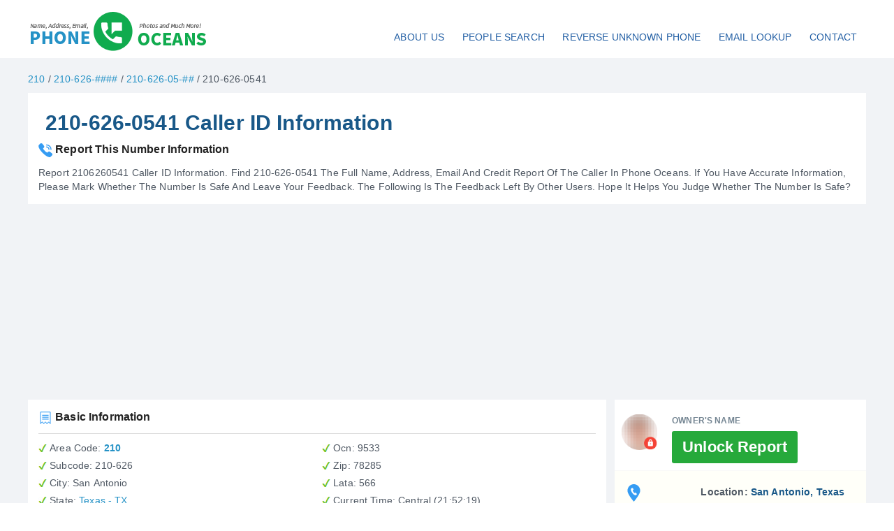

--- FILE ---
content_type: text/html; charset=UTF-8
request_url: https://www.phoneoceans.com/210-626-0541
body_size: 6812
content:
		   <!doctype html>
<html dir="ltr" class="no-js" lang="en-US">
<head>
<meta charset="utf-8">
<meta http-equiv="X-UA-Compatible" content="IE=edge">  
<meta http-equiv="content-language" content="en-US"> 
<meta name="viewport" content="width=device-width, initial-scale=1.0, minimum-scale=1.0, maximum-scale=1.0, user-scalable=no">
<title></title>
<meta name="keywords" content="">
<meta name="description" content="">
<meta name="format-detection" content="telephone=no">
<meta name="robots" content="index,follow">
<script src="https://cdnjs.cloudflare.com/ajax/libs/Chart.js/2.4.0/Chart.min.js"></script>
<link href="/favicon.ico" type="image/x-icon" rel="icon">
<link href="/favicon.ico" type="image/x-icon" rel="shortcut icon">
<link rel="stylesheet" href="/css/app.css" type="text/css" media="all">
<link rel="stylesheet" href="/css/styles.css" type="text/css" media="all">
<script type="text/javascript" src="https://cdnjs.cloudflare.com/ajax/libs/jquery/3.5.1/jquery.min.js"></script>
<script async src="https://pagead2.googlesyndication.com/pagead/js/adsbygoogle.js?client=ca-pub-2648830022432737"
     crossorigin="anonymous"></script>

</head>
<body>
<div id="header">
<div id="logo"><a href="/"><img src="/images/logo.png" alt="" style="width:260px; height:67px;"></a></div>
<div id="nav" class="nav">
<ul class="nav-list">
<li><a href="/about-us">About Us</a></li>
<li><a href="/">People Search</a></li>
<li><a href="/reverse-phone">Reverse Unknown Phone</a></li>
<li><a href="/email-lookup">Email Lookup</a></li>
<li><a href="/contactus">Contact</a></li>
</ul>
</div>
</div><section class="section bj1 pbt20"> 
<div class="content">
 <ol class="breadcrumb" style="padding-bottom:10px;">
 <li class="active"><a href="/210">210</a> / <a href="/210-626">210-626-####</a> / <a href="/210-626-05XX">210-626-05-##</a> / 210-626-0541 </li></ol>
<div class="contentsy" itemscope itemtype="http://data-vocabulary.org/Review-aggregate">
<div class="fs__conainer">
<div class="fj">
<h1 itemprop="itemreviewed">210-626-0541 Caller ID Information</h1>
<meta itemprop="count" content="1"/>
<div itemprop="rating" itemscope itemtype="http://data-vocabulary.org/Rating"><meta itemprop="average" content="3.8"/><meta itemprop="best" content="5"/><meta itemprop="worst" content="1"/></div>
<h2><img src="/images/phone_s1.svg" style="width:20px;"> Report this number information</h2>
<span>Report 2106260541 caller ID information. Find 210-626-0541 the full name, address, email and credit report of the caller in phone oceans. If you have accurate information, please mark whether the number is safe and leave your feedback. The following is the feedback left by other users. Hope it helps you judge whether the number is safe?</span>
</div>
<script async src="//pagead2.googlesyndication.com/pagead/js/adsbygoogle.js"></script>
<!-- ans -->
<ins class="adsbygoogle"
     style="display:block"
     data-ad-client="ca-pub-2648830022432737"
     data-ad-slot="1794209200"
     data-ad-format="auto"
     data-full-width-responsive="true"></ins>
<script>
(adsbygoogle = window.adsbygoogle || []).push({});
</script><!--right-->
<div class="fs__sidebar">
<div class="fs__form bg8">
<div class="fs__form_l"><img src="/images/people.png" style="width:65px; margin-top:-20px;"></div>
<div class="fs__form_c">
<div class="gray small" style=" margin-top:10px; margin-bottom:5px; font-size:16px;"><strong>Owner's Name</strong></div>
<a class="btn specials" target="_blank" rel="nofollow" href="/redirect/2106260541">Unlock Report</a>
</div>
</div>
<div class="fs__forms ">
<div class="fs__form_l"><img src="/images/weizhi.svg" style="width:25px; "></div>
<div class="fs__form_c">
<div class="small gray" style=" margin-top:20px;"></div>
<p align="right"><strong>Location: <span style="color:#195888;">San Antonio, Texas </span></strong></p>
</div>
</div>
<div class="fs__forms ">
<div class="fs__form_l"><img src="/images/compay.svg" style="width:25px; "></div>
<div class="fs__form_c">
<div class="small gray" style=" margin-top:20px;"></div>
<p align="right"><strong>Carrier: <span style="color:#195888;">Southwestern Bell</span></strong></p>
</div>
</div>
<div class="fs__forms ">
<div class="fs__form_l"><img src="/images/phone_s.svg" style="width:25px; "></div>
<div class="fs__form_c">
<div class="small gray" style=" margin-top:20px;"></div>
<p align="right"><strong>Phone Type: <span style="color:#195888;">Landline</span></strong></p>
</div>
</div>

<a target="_blank" rel="nofollow" href="/redirect/2106260541">
<div class="fs__forms">
<div class="fs__form_l"><img src="/images/phonebook.svg" style="width:35px; margin-top:-20px;"></div>
<div class="fs__form_c">
<div class="small gray" style=" margin-top:20px;"><img src="/images/anquan.svg" style="width:10px;"> Addresses, email address ...</div>
<p><strong>Contact Info</strong></p>
</div>
<div class="fs__form_r">
<img src="/images/jt.png" alt="">
</div>
</div>
</a>
<a  target="_blank" rel="nofollow" href="/redirect/2106260541">
<div class="fs__forms">
<div class="fs__form_l"><img src="/images/sjw.svg" style="width:35px; margin-top:-20px;"></div>
<div class="fs__form_c">
<div class="small gray" style=" margin-top:20px;"><img src="/images/anquan.svg" style="width:10px;"> web activity & photos ...</div>
<p><strong>Social & Web</strong></p>
</div>
<div class="fs__form_r">
<img src="/images/jt.png" alt="">
</div>
</div>
</a>
<a target="_blank" rel="nofollow" href="/redirect/2106260541">
<div class="fs__forms">
<div class="fs__form_l"><img src="/images/bjtc.svg" style="width:35px; margin-top:-20px;"></div>
<div class="fs__form_c">
<div class="small gray" style=" margin-top:20px;"><img src="/images/anquan.svg" style="width:10px;"> Court documents, property ...</div>
<p><strong>Background Check</strong></p>
</div>
<div class="fs__form_r">
<img src="/images/jt.png" alt="">
</div>
</div>
</a>

<a target="_blank" rel="nofollow" href="/redirect/2106260541">
<div class="fs__forms">
<div class="fs__form_l"><img src="/images/gkjl.svg" style="width:35px; margin-top:-20px;"></div>
<div class="fs__form_c">
<div class="small gray" style=" margin-top:20px;"><img src="/images/anquan.svg" style="width:10px;"> Driving Records, Warrants and Much More!</div>
<p><strong>Public Records</strong></p>
</div>
<div class="fs__form_r">
<img src="images/jt.png" alt="">
</div>
</div>
</a>


<div class="fs__form mat460">
<h2>Recently users reported to FTC:</h2><ul class="row"></ul></div>

<div class="fs__form">
<h2>Edit related information</h2> 
<p>If you are the owner of this number yyou can add your name, edit your privacy settings, You can also have this number removed from our site if it has been wrongfully been used as a spoofed number.</p>
<a class="btn special" href="/contactus"><img src="/images/edit.svg" style="width:15px;"> Edit number information</a>
</div>

</div>

<!--right end-->
<!--left-->
<div class="fs__content ">
<div class="fj">
<h2><img src="/images/xinxi.svg" style="width:20px;"> Basic Information</h2>
<div class="line"></div>
<ul class="phone__details">
<li><span><img src="/images/gou.jpg"> Area code:</span> <strong><a href="/210">210</a></strong></li>
<li><span><img src="/images/gou.jpg"> Subcode:</span> 210-626</li>
<li><span><img src="/images/gou.jpg"> City</span>: San Antonio</li>
<li><span><img src="/images/gou.jpg"> State</span>: <a href="/state/TX">Texas - TX</a></li>
<li><span><img src="/images/gou.jpg"> Country</span>:  United States</li>
<li style=" display:"><span><img src="/images/gou.jpg"> Latitude</span>:  29.43</li>
<li style=" display:"><span><img src="/images/gou.jpg"> Longitude</span>: -98.48</li>
<li style=" display:"><span><img src="/images/gou.jpg"> Ocn</span>: 9533</li>
<li style=" display:"><span><img src="/images/gou.jpg"> Zip</span>:  78285</li>
<li style=" display:"><span><img src="/images/gou.jpg"> Lata</span>: 566</li>
<li><span><img src="/images/gou.jpg"> Current Time:</span> Central (21:52:19)</li>
<li><span><img src="/images/gou.jpg"> Dialed in the U.S.</span>: (210) 626-0541</li>
<li><span><img src="/images/gou.jpg"> International</span>:  +1 (210) 626-0541 / 001 (210) 626-0541</li>
</ul>
</div>
<script async src="//pagead2.googlesyndication.com/pagead/js/adsbygoogle.js"></script>
<!-- ans -->
<ins class="adsbygoogle"
     style="display:block"
     data-ad-client="ca-pub-2648830022432737"
     data-ad-slot="1794209200"
     data-ad-format="auto"
     data-full-width-responsive="true"></ins>
<script>
(adsbygoogle = window.adsbygoogle || []).push({});
</script><div  class="fs__section fj">
 <h2><img src="/images/activity.svg" style="width:20px;"> (210) 626-0541 Recent Activity <small style="font-size:12px;">( Display the latest 5 vote information )</small></h2>
 <div class="line"></div>
 <div id="recent-alert">
 <div><div class="border-b">				  
	<div class="clearfix">
		<div class="md-col col-12 md-col-4">
		<div>147.220.250.##6</div>
		<div class="small">, , </div>
		
		</div>
									
		<div class="md-col col-12 md-col-4 md-center">
		Guests mark number 210-626-0541 as							
		</div>
			
		<div class="md-col col-12 md-col-4 md-center">
			<div class="label_green types">Safe Calls</div>						
		</div>
				
		<div class="md-col col-12 md-col-4 md-center">
		May-25-2020
		</div>					
	</div>
  </div></div>

  
</div>  
</div>
<div class="fs__section fj">
<h2><img src="/images/vote.svg" style="width:20px;"> User quick vote</h2>
<div class="line"></div>
<p>Please accurately mark the security level of this number! help others! If you have any information about the caller. Please give us feedback, please mark the identity of the caller here. Please accurately mark it according to the information you know. This can help more people.</p>
<div id="btn-alert"  class="col-xs-12 vote " style="margin-bottom:15px;" >
       <button type="button" class="btn label_green" id="safe" date-filed='2106260541_1'>Safe Calls [1]</button> 
	   <button type="button" class="btn label_red" id="nosafe" date-filed='2106260541_2'>Dangerous Calls [0]</button>  
	   <button type="button" class="btn label_yellow" id="prank" date-filed='2106260541_3'>Robot Calls [0]</button>
	   <button type="button" class="btn label_gray" id="unknown" date-filed='2106260541_4'>Unknown Calls [0]</button>   
	 </div>
</div>
<script async src="//pagead2.googlesyndication.com/pagead/js/adsbygoogle.js"></script>
<!-- ans -->
<ins class="adsbygoogle"
     style="display:block"
     data-ad-client="ca-pub-2648830022432737"
     data-ad-slot="1794209200"
     data-ad-format="auto"
     data-full-width-responsive="true"></ins>
<script>
(adsbygoogle = window.adsbygoogle || []).push({});
</script><div class="fs__section ">
<h2>See what other users have said?</h2>
  <p class="timeline-panel red">We have not discovered any unusual activity on phone number 2106260541. So it looks like he is safe now. You can leave your comment. Be the first.</p>

</div>

<div class="fs__section fj">
<div class="widget-title">
		<h2>Leave Feedback About (210) 626-0541</h2>
          <span style="color:#ff6600;">Help make us all safer by leaving your feedback about this number for other users to see. Please enter the actual information you know. Please do not enter malicious comments unrelated to the phone number.</span>

								 <form method="post" name="commentform">
									<input name="post" value="comment" type="hidden">
                                    
                                         <div class="form-group">
                                           
                                            <label><img src="/images/typesss.svg" style="width:20px;"> Step 1: Identify This Number</label>
								<select title="Tag Phone Number as:" size="1" class="form-control" name="numbertype">
								<option value="1">Safe Calls</option>
								<option value="2">Dangerous Calls</option>
								<option value="3">Robot Calls</option>
								<option value="4">Unknown Calls</option>
							   </select>
								</div>
                                    <div class="form-group">
                                        <label><img src="/images/comments.svg" style="width:20px;"> Step 2: Share Your Feedback About</label>
                                        <textarea class="form-control" name="comment" id="comment" rows="3" required=""></textarea>
                                    </div>
									<br>
                                    <button type="submit" class="btn special spse" name="submit" >Post Comment</button>
                                    
                                </form>
              

</div>
</div>




<!--left end-->

<div class="fs__section cos fj">
<div class="left_box matl30 lefts">
<h2><img src="/images/toupiao.svg" style="width:20px;"> User remarks</h2>
<div class="line"></div>
<div class="bgs">
<canvas id="myChart" class="map" ></canvas>		
<script>
var ctx2 = document.getElementById('myChart').getContext('2d');
var myChart = new Chart(ctx2, {
    type: 'bar',
    data: {
       labels: ["Safe Calls", "Dangerous Calls", "Robot Calls", "Unknown Calls"],
        datasets: [{
			label: 'Total votes:1',
            data: [1, 0, 0, 0],
            backgroundColor: [
			    'rgba(38, 169, 59, 1)',
                'rgba(249, 60, 45, 1)',
				'rgba(255, 159, 64, 1)',
                 'rgba(187, 187, 187, 1)'
                
            ],
            borderColor: [
			    'rgba(38, 169, 59, 1)',
               'rgba(249, 60, 45, 1)',
				'rgba(255, 159, 64, 1)',
                 'rgba(187, 187, 187, 1)'
                
            ],
            borderWidth: 1
        }]
    },
    options: {
        scales: {
            yAxes: [{
                ticks: {
                    beginAtZero: true
                }
            }]
        }
    }
});
</script>					
</div>
</div>	

	
<div class="left_box lefts">	
<h2><img src="/images/zoushi.svg" style="width:20px;"> Historical weekly total traffic trends</h2>
<div class="line"></div>
<div class="bgs">
	<canvas id="chart"></canvas>
	</div>
</div>	
				
</div>





<div class="fs__section fj cos ">
<div class="left_box">
<h2><img src="/images/mapdz.svg" style="width:20px;"> Texas  location on the map:</h2>
<img src="/images/Texas.jpg" alt="Texas  Location">
</div>



<div class="left_box">
<h2> <img src="/images/complaint.svg" style="width:18px;"> Unwanted Call Complaints</h2> 
<p>Consumers suffer losses due to mobile phone fraud every month, millions or more per month! Therefore, we have established this sharing platform. You can share phone numbers that you think are suspicious. If the scam has occurred, please file a complaint with the <a href="https://www.fcc.gov/" target="_blank">Federal Communications Commission</a> and <a href="https://www.ftc.gov/" target="_blank">Federal Trade Commission</a>.</p>
</div>
</div>

<div class="fs__conainer mat460 fj">
<h2>Similar Phone Numbers</h2> 
<div class="line"></div>
<div class="contents ">
<div class="border-b">				  
	<div class="clearfix">
		<div class="md-col col-12 md-col-4 sm-pb05">
			<div class="small gray">Phone Number</div>
			<div class="h3"><a href="/210-866-8566"><strong>(210) 866-8566</strong></a></div>
		</div>							
		<div class="md-col col-12 md-col-8 sm-pb05">
			<div class="small gray">Comment</div>called, ID says "SAN ANTONIO", NO MSG LEFT SO no answer...</div>
					
	</div>
  </div>					
<div class="border-b">				  
	<div class="clearfix">
		<div class="md-col col-12 md-col-4 sm-pb05">
			<div class="small gray">Phone Number</div>
			<div class="h3"><a href="/210-866-8566"><strong>(210) 866-8566</strong></a></div>
		</div>							
		<div class="md-col col-12 md-col-8 sm-pb05">
			<div class="small gray">Comment</div>called but says "SAN ANTONIO" odd, no msg so no answer ...</div>
					
	</div>
  </div>					
<div class="border-b">				  
	<div class="clearfix">
		<div class="md-col col-12 md-col-4 sm-pb05">
			<div class="small gray">Phone Number</div>
			<div class="h3"><a href="/210-610-9244"><strong>(210) 610-9244</strong></a></div>
		</div>							
		<div class="md-col col-12 md-col-8 sm-pb05">
			<div class="small gray">Comment</div>Just got a text from an unknown caller: (210) 610-9244 With a text message sayin...</div>
					
	</div>
  </div>					
<div class="border-b">				  
	<div class="clearfix">
		<div class="md-col col-12 md-col-4 sm-pb05">
			<div class="small gray">Phone Number</div>
			<div class="h3"><a href="/210-796-2223"><strong>(210) 796-2223</strong></a></div>
		</div>							
		<div class="md-col col-12 md-col-8 sm-pb05">
			<div class="small gray">Comment</div>Spammers, texting on property offer, I block their phone....</div>
					
	</div>
  </div>					
<div class="border-b">				  
	<div class="clearfix">
		<div class="md-col col-12 md-col-4 sm-pb05">
			<div class="small gray">Phone Number</div>
			<div class="h3"><a href="/210-750-3701"><strong>(210) 750-3701</strong></a></div>
		</div>							
		<div class="md-col col-12 md-col-8 sm-pb05">
			<div class="small gray">Comment</div>This phone number belongs to a dangerous scam artists. She claims to be an exper...</div>
					
	</div>
  </div>					
	
</div>
</div>
<div class="fs__conainer mat460 fj">
<h2>Recent Suspicious Numbers</h2> 
<div class="line"></div>
<ul class="area-code_list">
<li>
<a href="/406-402-9726"><strong>(406) 402-9726</strong></a><br>
Loc: San Antonio<br>
<small>Safe</small></li>						
<li>
<a href="/727-477-9488"><strong>(727) 477-9488</strong></a><br>
Loc: San Antonio<br>
<small>Safe</small></li>						
<li>
<a href="/281-670-5686"><strong>(281) 670-5686</strong></a><br>
Loc: San Antonio<br>
<small>Safe</small></li>						
<li>
<a href="/201-590-1852"><strong>(201) 590-1852</strong></a><br>
Loc: San Antonio<br>
<small>Safe</small></li>						
<li>
<a href="/240-745-8976"><strong>(240) 745-8976</strong></a><br>
Loc: San Antonio<br>
<small>Safe</small></li>						
<li>
<a href="/254-450-5855"><strong>(254) 450-5855</strong></a><br>
Loc: San Antonio<br>
<small>Safe</small></li>						
<li>
<a href="/310-821-7658"><strong>(310) 821-7658</strong></a><br>
Loc: San Antonio<br>
<small>Safe</small></li>						
<li>
<a href="/303-569-7785"><strong>(303) 569-7785</strong></a><br>
Loc: San Antonio<br>
<small>Safe</small></li>						
<li>
<a href="/810-484-5275"><strong>(810) 484-5275</strong></a><br>
Loc: San Antonio<br>
<small>Dangerous</small></li>						
<li>
<a href="/832-468-0379"><strong>(832) 468-0379</strong></a><br>
Loc: San Antonio<br>
<small>Dangerous</small></li>						
<li>
<a href="/812-309-4427"><strong>(812) 309-4427</strong></a><br>
Loc: San Antonio<br>
<small>Safe</small></li>						
<li>
<a href="/251-238-9934"><strong>(251) 238-9934</strong></a><br>
Loc: San Antonio<br>
<small>Safe</small></li>						
<li>
<a href="/575-449-6706"><strong>(575) 449-6706</strong></a><br>
Loc: San Antonio<br>
<small>Safe</small></li>						
<li>
<a href="/218-414-1141"><strong>(218) 414-1141</strong></a><br>
Loc: San Antonio<br>
<small>Safe</small></li>						
	
</ul> 
</div>

</div>


</div>

<!--zjbf-->
<!--tongji-->
<!--end tongji-->




</div>
</div>
</section>


﻿

 <section class="section menu-element bj14 "> 
<div class="content">
<div class="cells">



                <div class="cell">
                    <h4>Company</h4>
                    <ul>
						<li><a href="/about-us">About Us</a></li>
						<li><a href="/">People Search</a></li>
						<li><a href="/reverse-phone">Reverse Unknown Phone</a></li>
						<li><a href="/email-lookup">Email Lookup</a></li>
						<li><a href="/peoplea-z" >People A-Z</a></li>
						<li><a href="/state" >Coverage Areas</a></li>
                    </ul>
                </div>
                <div class="cell">
                    <h4>Menu</h4>
                    <ul>
                         <li><a href="/terms" >Terms of Service</a></li>
                        <li><a href="/privacy-policy" >Privacy Polic</a></li>
						<li><a href="https://www.donotcall.gov/" target="_blank"  >USA Do Not Call List</a></li>
                        <li><a href="https://lnnte-dncl.gc.ca/" target="_blank" >CAN Do Not Call List</a></li>
						<li><a href="https://www.fcc.gov/" target="_blank" >Federal Communications Commission</a></li>
						<li><a href="https://www.ftc.gov/" target="_blank" >Federal Trade Commission</a></li>
						
                    </ul>
                </div>
				  <div class="cell fcontact">
                    <h4>Contact Us</h4>
                    <ul>
					<li><a href="/contactus">Contact</a>
                      <li><a href="/cdn-cgi/l/email-protection#24575154544b565064544c4b4a414b4741454a570a474b49" target="_blank"><img src="/images/emails.svg" style="width:25px;" /> Email Our Support:</a>
						<a class="btn special" href="support@phoneoceans.com" target="_blank">Email Us</a></li>
                  <li style="margin-top:10px;"> © 2026 Phoneoceans.com All rights reserved</li>
				  
                    </ul>
                </div>
    </div>







</p>
<p style="font-size:12px;">DISCLAIMER: You may not use our service or the information it provides to make decisions about consumer credit, employment, insurance, tenant screening, or any other purpose that would require FCRA compliance. Our does not provide consumer reports and is not a consumer reporting agency. (These terms have special meanings under the Fair Credit Reporting Act, 15 USC 1681 et seq., ("FCRA"), which are incorporated herein by reference.) The information available on our website may not be 100% accurate, complete, or up to date, so do not use it as a substitute for your own due diligence, especially if you have concerns about a person's criminal history. For more information, please review Our Terms of Use.</p>
</div> 
</section>
<script data-cfasync="false" src="/cdn-cgi/scripts/5c5dd728/cloudflare-static/email-decode.min.js"></script><script>
(function(){var d=document.createElement("div");d.className="nav-mobile";document.querySelector(".nav").appendChild(d);function e(g,f){return new RegExp(" "+f+" ").test(" "+g.className+" ")}function c(g,f){var h=" "+g.className.replace(/[\t\r\n]/g," ")+" ";if(e(g,f)){while(h.indexOf(" "+f+" ")>=0){h=h.replace(" "+f+" "," ")}g.className=h.replace(/^\s+|\s+$/g,"")}else{g.className+=" "+f}}var b=document.querySelector(".nav-mobile");var a=document.querySelector(".nav-list");b.onclick=function(){c(this,"nav-mobile-open");c(a,"nav-active")}})();
</script>
<!-- Default Statcounter code for phoneoceans.com
https://www.phoneoceans.com -->
<script type="text/javascript">
var sc_project=12750477; 
var sc_invisible=1; 
var sc_security="cfc5f37d"; 
</script>
<script type="text/javascript"
src="https://www.statcounter.com/counter/counter.js"
async></script>
<noscript><div class="statcounter"><a title="web stats"
href="https://statcounter.com/" target="_blank"><img
class="statcounter"
src="https://c.statcounter.com/12750477/0/cfc5f37d/1/"
alt="web stats"
referrerPolicy="no-referrer-when-downgrade"></a></div></noscript>
<!-- End of Statcounter Code -->
<script src="/js/js.js"></script> 
<script type="text/javascript">
var ctx = document.getElementById("chart").getContext('2d');
var gradientStroke = ctx.createLinearGradient(500, 0, 100, 0);
gradientStroke.addColorStop(0, "#ff6c00");
gradientStroke.addColorStop(1, "#ff3b74");

var gradientBkgrd = ctx.createLinearGradient(0, 100, 0, 400);
gradientBkgrd.addColorStop(0, "rgba(244,94,132,0.2)");
gradientBkgrd.addColorStop(1, "rgba(249,135,94,0)");

let draw = Chart.controllers.line.prototype.draw;
Chart.controllers.line = Chart.controllers.line.extend({
    draw: function() {
        draw.apply(this, arguments);
        let ctx = this.chart.chart.ctx;
        let _stroke = ctx.stroke;
        ctx.stroke = function() {
            ctx.save();
            ctx.shadowColor = 'rgba(244,94,132,0.8)';
            ctx.shadowBlur = 8;
            ctx.shadowOffsetX = 0;
            ctx.shadowOffsetY = 6;
            _stroke.apply(this, arguments)
            ctx.restore();
        }
    }
});




var chart = new Chart(ctx, {
    // The type of chart we want to create
    type: 'line',

    // The data for our dataset
    data: {
        labels: ['Monday', 'Tuesday', 'Wednesday', 'Thursday', 'Friday', 'Saturday', 'Sunday'],
        datasets: [{
            label: "Income",
            backgroundColor: gradientBkgrd,
            borderColor: gradientStroke,
            data: [ 46, 28, 468, 309, 84, 48, 44],
            pointBorderColor: "rgba(255,255,255,0)",
            pointBackgroundColor: "rgba(255,255,255,0)",
            pointBorderWidth:6,
            pointHoverRadius: 8,
			pointBackgroundColor: "rgba(255,222,0,5)",
            pointBorderColor: "rgba(255,222,0,5)",
            pointHoverBackgroundColor: gradientStroke,
            pointHoverBorderColor: "rgba(220,220,220,1)",
            pointHoverBorderWidth: 4,
            pointRadius: 1,
            borderWidth: 5,
            pointHitRadius: 16,
        }]
    },

    // Configuration options go here
    options: {
      tooltips: {
        backgroundColor:'#fff',
        displayColors:false,
           titleFontColor: '#000',
        bodyFontColor: '#000'
        
        },      
      legend: {
            display: false
      },
        scales: {
            xAxes: [{
                gridLines: {
                    display:false
                }
            }],
            yAxes: [{
                ticks: {
                    // Include a dollar sign in the ticks
                    callback: function(value, index, values) {
                        return (value / 1000) + 'K';
                    }
                }
            }],
        }
    }
});
	</script> 
<script defer src="https://static.cloudflareinsights.com/beacon.min.js/vcd15cbe7772f49c399c6a5babf22c1241717689176015" integrity="sha512-ZpsOmlRQV6y907TI0dKBHq9Md29nnaEIPlkf84rnaERnq6zvWvPUqr2ft8M1aS28oN72PdrCzSjY4U6VaAw1EQ==" data-cf-beacon='{"version":"2024.11.0","token":"a39b68b00e2f409491b46170fd48ab05","r":1,"server_timing":{"name":{"cfCacheStatus":true,"cfEdge":true,"cfExtPri":true,"cfL4":true,"cfOrigin":true,"cfSpeedBrain":true},"location_startswith":null}}' crossorigin="anonymous"></script>
</body>
</html>

--- FILE ---
content_type: text/html; charset=utf-8
request_url: https://www.google.com/recaptcha/api2/aframe
body_size: 269
content:
<!DOCTYPE HTML><html><head><meta http-equiv="content-type" content="text/html; charset=UTF-8"></head><body><script nonce="GsM2ktIqGXd_XCBXxkZ3pw">/** Anti-fraud and anti-abuse applications only. See google.com/recaptcha */ try{var clients={'sodar':'https://pagead2.googlesyndication.com/pagead/sodar?'};window.addEventListener("message",function(a){try{if(a.source===window.parent){var b=JSON.parse(a.data);var c=clients[b['id']];if(c){var d=document.createElement('img');d.src=c+b['params']+'&rc='+(localStorage.getItem("rc::a")?sessionStorage.getItem("rc::b"):"");window.document.body.appendChild(d);sessionStorage.setItem("rc::e",parseInt(sessionStorage.getItem("rc::e")||0)+1);localStorage.setItem("rc::h",'1769226939122');}}}catch(b){}});window.parent.postMessage("_grecaptcha_ready", "*");}catch(b){}</script></body></html>

--- FILE ---
content_type: text/css
request_url: https://www.phoneoceans.com/css/styles.css
body_size: 6208
content:
@charset "utf-8";

/*-- Reset --*/



* {margin:0px; padding:0px; -webkit-box-sizing:border-box; -moz-box-sizing:border-box; box-sizing:border-box;}


html, body {padding:0; margin:0;}
body {min-width:320px; color:#4F5863; font-family:'Open Sans', Arial, Helvetica, sans-serif; font-size:14px; line-height:20px; letter-spacing:0.01em; background:#FFF; position:relative; text-transform:capitalize;}

a {border:0 none; color:#2592C6; text-decoration:none; transition:all 0.3s ease; -webkit-transition:all 0.3s ease; -moz-transition:all 0.3s ease; -o-transition:all 0.3s ease;}
a:hover, a:active, a:focus {color:#10ab4e; border:0; outline:none;}

img {border:none; max-width:100%;}

h1, h2, h3, h4, h5 {margin:0; padding:0; color:#222;  font-weight:normal; line-height:120%; position:relative;}

ul, li, ol {list-style-type:none;}

i {font-style:normal;}

label {
    display: inline-block;
    margin-bottom: .5rem;
	margin-top:.7rem;
}

/*-- Clearfix --*/

.cf:after {height:0; line-height:0; display:block; visibility:hidden; clear:both; content:".";}
.cf {display:block;}
html[xmlns] .cf {display:block;}
* html .cf {height:1%;}



.wrapper {max-width:1170px; margin:0 auto; }


.seby{padding-top: 10px;}




.tab-hd { overflow:hidden; zoom:1; margin:6px 0 6px 0;justify-content: center;  display: -webkit-flex; }


.tab-hd li{
    float:left;
    color: #FFF;
    background: #2592C6;
    margin: 0 5px;
    padding: 10px 25px;
    font-weight: 600;
    text-decoration: none;
    position: relative;
    z-index: 0;
    -webkit-border-radius: 50px;
    -moz-border-radius: 50px;
    border-radius: 50px;
    text-align:center; cursor:pointer;
}

.tab-hd li.active {
    background: #F60;
	  color: #FFF;
    background: #10ab4e;
    padding: 10px 25px;
    font-weight: 600;
    text-decoration: none;
    position: relative;
    z-index: 0;
    -webkit-border-radius: 50px;
    -moz-border-radius: 50px;
    border-radius: 50px;
}

.active::before {
    border-color: #000 transparent transparent transparent;
    bottom: -5px;
}

.active::before {
    display: block;
    width: 0;
    height: 0;
    border-style: solid;
    border-width: 5px 5px 0 5px;
    border-color: #2460a5 transparent transparent transparent;
    position: absolute;
    bottom: 0;
    z-index: 0;
    left: calc(50% - 5px);
    -webkit-transition: all .3s ease;
    -moz-transition: all .3s ease;
    -o-transition: all .3s ease;
    transition: all .3s ease;
    bottom: -15px;
}








.tab-bd li{display:none; }
.tab-bd li.thisclass{ display:list-item;}


.tnav {

    font-size: 16px;
    line-height: 18px;
}



.tnav li.tnav-label {
    margin: 0 7px 0 0;
    margin-top: 0px;
}
.tnav li {
    flex: 0 1 auto;
    list-style-type: none;
    vertical-align: top;
}

.tnav li {
    list-style-type: none;
}

.tnav a.active {
    color: #FFF;
    background: #359CF3;
}
.tnav a {
    display: block;

    color: #359CF3;
    font-weight: 600;
    text-decoration: none;
    background: #FFF;
    position: relative;
    z-index: 0;
    -webkit-border-radius: 50px;
    -moz-border-radius: 50px;
    border-radius: 50px;
}

.tnav a.active::before {
    background: #359CF3;
}
.tnav a:hover::before, .tnav a.active::before {
    bottom: -5px;
}
.tnav a::before {
    display: block;
    content: "";
    width: 10px;
    height: 10px;
    background: #FFF;
    position: absolute;
    bottom: 2px;
    left: calc(50% - 5px);
    z-index: -1;
    -webkit-transition: all 0.3s ease;
    -moz-transition: all 0.3s ease;
    -o-transition: all 0.3s ease;
    transition: all 0.3s ease;
    -webkit-transform: rotate(45deg);
    -moz-transform: rotate(45deg);
    -o-transform: rotate(45deg);
    -ms-transform: rotate(45deg);
    transform: rotate(45deg);
}

.tnav a {
    color: #359CF3;
    font-weight: 600;
}





/*---------- Form ----------*/

form {border:none; margin:0; padding:0;}
input, select, textarea {color:#333; font-family:'Open Sans', Arial, Helvetica, sans-serif;}
input:active, input:focus, select:active, select:focus, textarea:active, textarea:focus {outline:none;}
input[type^="text"], input[type^="number"], input[type^="email"], input[type^="password"], select, textarea {width:100%; height:44px; padding:0 5px; background:#FFFEF8; border:1px solid #dbdbdb; font-size:18px; font-weight:400; line-height:24px; -webkit-border-radius:3px; -moz-border-radius:3px; border-radius:3px; transition:all 0.3s ease; -webkit-transition:all 0.3s ease; -moz-transition:all 0.3s ease; -o-transition:all 0.3s ease; box-sizing:border-box; -moz-box-sizing:border-box; -webkit-box-sizing:border-box; font-size: 14px;} 
input[type^="text"]:focus, input[type^="text"]:active, input[type^="number"]:focus, input[type^="number"]:active, input[type^="email"]:focus, input[type^="email"]:active, input[type^="password"]:focus, input[type^="password"]:active, select:focus, select:active, textarea:focus, textarea:active {background-color:#FFF; border-color:#222;}
select {padding:0 31px 0 11px;  background-position:right center; background-repeat:no-repeat; -webkit-appearance:none; -moz-appearance:none; -ms-appearance:none; -o-appearance:none; appearance:none; font-size: 14px;}
select:-ms-expand {display:none;}
:i-block-chrome,select {text-indent:8px;}
textarea {min-height:100px; padding:12px 15px; resize:none;}

input[type=number]:-webkit-outer-spin-button, input[type=number]:-webkit-inner-spin-button {-webkit-appearance:none; margin:0;}
input[type=number] {-moz-appearance:textfield;}

input[type="submit"] {width:100%; height:64px; margin:0; padding:0; vertical-align:top; color:#FFF; font-family:'Open Sans', Arial, Helvetica, sans-serif; font-size:24px; font-weight:700; text-transform:uppercase; background-color:#10ab4e; border:none; cursor:pointer; -webkit-border-radius:3px; -moz-border-radius:3px; border-radius:3px; transition:all 0.3s ease; -webkit-transition:all 0.3s ease; -moz-transition:all 0.3s ease; -o-transition:all 0.3s ease; box-sizing:border-box; -moz-box-sizing:border-box; -webkit-box-sizing:border-box; -webkit-appearance:none;}
input[type="submit"]:hover, input[type="submit"]:focus, input[type="submit"]:active {background-color:#FF8400;}

button {display: revert; width: 100%;  margin:0; padding:18px 30px; color:#FFF; font-family:'Open Sans', Arial, Helvetica, sans-serif; font-size:24px; font-weight:700; line-height:26px; text-transform:uppercase; background-color:#10ab4e; border:none; cursor:pointer; -webkit-border-radius:3px; -moz-border-radius:3px; border-radius:3px; transition:all 0.3s ease; -webkit-transition:all 0.3s ease; -moz-transition:all 0.3s ease; -o-transition:all 0.3s ease; box-sizing:border-box; -moz-box-sizing:border-box; -webkit-box-sizing:border-box; -webkit-appearance:none;}
button:hover, button:focus, button:active {background-color:#FF8400;}





/*-- Buttons --*/

a.btn {display:inline-block; padding:7px 20px; color:#FFF; font-size:14px; font-weight:700; line-height:16px; text-align:center; text-decoration:none; text-transform:capitalize; background:#10ab4e; vertical-align:top; -webkit-border-radius:3px; -moz-border-radius:3px; border-radius:3px; box-sizing:border-box; -moz-box-sizing:border-box; -webkit-box-sizing:border-box;}
a.btn:hover, a.btn:focus, a.btn:active {background-color:#FF8400;}

a.btn-special {background:#3D9323;}
a.btn-special:hover, a.btn-special:focus, a.btn-special:active {background-color:#4BB62A;}

a.btn-med {padding:10px 30px; font-size:18px; line-height:20px;}
a.btn-big {padding:12px 30px; font-size:24px; line-height:26px;}

a.btn-med.btn-arw {display:block; padding:10px 41px 10px 0; font-size:16px; line-height:20px;  background-position:right 0; background-repeat:no-repeat;}
a.btn-big.btn-arw {padding:27px 140px 27px 60px;  background-position:right 0; background-repeat:no-repeat;}





/*-- Homepage --*/

#intro {padding:220px 0 140px 0;  background-size:cover;}
.no-touch #intro {background-attachment:fixed;}

#intro.intro-v2 {padding:80px 0 70px 0; background-size:cover;}
.no-touch #intro.intro-v2 {background-attachment:fixed;}
.pebg{background:#10ab4e url(../images/banners.jpg) center center no-repeat; }
.phonebg{background:#2592C6 url(../images/phone_banner.jpg) center center no-repeat; }
.emailbg{background:url(../images/bannersx.jpg) center center no-repeat; }




.intro-v2 h1{ color:#FFF; font-size:50px; line-height:52px; font-weight:bold;  margin:20px 0; text-align:center; text-transform: capitalize;}
.intro-v2 h2{ color:#FFF; font-weight:600; margin:15px 0; font-size:22px; line-height:32px; text-align:center;}

.search-block {margin:40px 0; position:relative; -webkit-border-radius:5px; -moz-border-radius:5px; border-radius:5px;}

.intro-v2 .search-block {margin:50px 0 30px 0; box-shadow:0px 0px 5px 0px rgba(0, 70, 100, 0.9); -webkit-box-shadow:0px 0px 5px 0px rgba(0, 70, 100, 0.9); -moz-box-shadow:0px 0px 5px 0px rgba(0, 70, 100, 0.9);}

.search-form {padding:10px; background:#FFF; text-align:center;-webkit-border-top-left-radius: 5px;
-webkit-border-top-right-radius: 5px;
-moz-border-radius-topleft: 5px;
-moz-border-radius-topright: 5px;
border-top-left-radius: 5px;
border-top-right-radius: 5px;}
.search-form .cell {float:left; padding:10px; position:relative;}
.search-form .label {width:280px;}
.search-form .area-code {width:160px;}
.search-form .email {width:530px;}
.search-form .phone1 {width:150px;}
.search-form .phone2 {width:220px;}
.search-form .area-code {padding-left:20px; padding-right:20px;}
.search-form .area-code:before {display:block; content:"."; width:10px; height:90px; text-indent:-999em; position:absolute; top:0; left:0;}
.search-form .area-code:after {display:block; content:"."; width:10px; height:90px; text-indent:-999em; position:absolute; top:0; right:0;}
.search-form .phone1 {padding-right:20px;}
.search-form .phone1:after {display:block; content:"."; width:10px; height:90px; text-indent:-999em; position:absolute; top:0; right:0;}
.search-form .btn {width:340px;}

.search-form input[type^="text"], .search-form input[type^="number"], .search-form input[type^="password"], .search-form select {height:70px; font-size:18px; font-weight:300; line-height:30px;}
.search-form select {padding:0 31px 0 21px; }
:i-block-chrome,.search-form select {text-indent:18px;}
.search-form input[type="submit"] {height:70px;}

.search-form button {font-size:30px; line-height:32px;}


.search-form .phone-label {display:block; margin:0; padding:23px 0; font-size:18px; font-weight:600; line-height:24px; text-align:center;}
.search-form .phone-label:before {display:inline-block; content:"."; width:14px;  margin-right:12px; text-indent:-999em;  vertical-align:top;}

.search-form2 {padding:15px 0; background:#DDD;}
.search-form2 .row {max-width:440px; margin:0 auto;}
.search-form2 .cell {float:left; width:20%; padding:0 3px; box-sizing:border-box; -moz-box-sizing:border-box; -webkit-box-sizing:border-box;}
.search-form2 .btn {width:40%;}
.search-form2 input[type^="text"] {padding:0 5px; text-align:center;}
.search-form2 input[type="submit"] {height:44px; font-size:18px;}

.intro-info li {
    display: inline-block;
    margin: 0 20px;
        margin-top: 0px;
    vertical-align: top;
}

.intro-info ul {
    margin: 0;
        margin-top: 0px;
        margin-bottom: 0px;
    text-align: center;
}


.intro-info {
    padding: 7px 20px;
    color: #FFF;
    font-size: 14px;
    line-height: 16px;
    -webkit-border-bottom-right-radius: 5px;
    -webkit-border-bottom-left-radius: 5px;
    -moz-border-radius-bottomright: 5px;
    -moz-border-radius-bottomleft: 5px;
    border-bottom-right-radius: 5px;
    border-bottom-left-radius: 5px;
}

.bgi{background: #2592C6;}
.bgsi{background: #004c71;}

.content {width:1200px;margin: 0 auto;}

.contents{width:100%; background:#fff;  padding: 15px;}

.cos{display: flex;}
.contentsy{width:100%;  }
.fj{background:#fff;  padding: 15px;}
.fjs{background:#fff; }
.bg12{  padding: 15px; color:#fff!important; font-weight:700;}
.s13{ background:#ea6400;}
.s12{ background:#10ab4e;}
.bg22{ background:#eff4ef;}



.bg12 h1{ color:#fff!important; padding-bottom:10px; font-size:28px; padding-top:10px; text-transform: capitalize;}

.contentsy h1{ font-size:30px; color:#195888; line-height:28px; text-transform:capitalize; font-weight: 700;}
.contentsy h2{ font-size:16px;  font-weight: 700; margin-bottom:12px; }

.contents h1{ font-size:30px; color:#195888; line-height:44px; text-transform:capitalize; font-weight: 700;}
.contents h4{ font-size:16px;  font-weight: 700; margin-bottom:12px; text-transform: uppercase;color: #575757;letter-spacing: 0; }
.left{width:70%; }
.right{width:30%; }
.fs__section {margin-top: 20px;}
.fs__sections {margin-top: 5px; margin-bottom:5px;}
.phone__details {column-count: 2; margin-top: 10px;}
.phone__details li {margin-bottom: 5px;}

.media {display: -ms-flexbox;display: flex; -ms-flex-align: start;align-items: flex-start; margin-bottom:15px; margin-top:10px;}
.media > :first-child {margin-right: 30px;}
.bodyy1 p { line-height:24px;}


.media h2 { font-size:18px; font-weight:600; color: #515151}
.sh2{ color:#fff!important;}

cells:first-child {display: -webkit-box;display: -moz-box;display: -ms-flexbox;display: -webkit-flex;display: flex;flex-direction: row;flex-wrap: nowrap;align-items: stretch;justify-content: flex-start;}
.cells {flex: 0 1 50%; display: -webkit-flex; display: flex;flex-direction: row;flex-wrap: nowrap;align-items: stretch;justify-content: flex-start; margin-top: 20px;}
.cells .cell {flex-basis: 33.333%;}
.cells h4 {margin: 0 0 7px 0;color: #333;font-size: 13px;line-height: 16px;font-weight: 600;}
.cells ul {display: -webkit-box;display: -moz-box;display: -ms-flexbox;display: -webkit-flex;display: flex;flex-direction: row;flex-wrap: wrap;align-items: stretch;justify-content: flex-start;margin: 0;}
.cells .cell li {flex-basis: 100%;}
.cell li {list-style-type: none;}
.cell a {padding: 3px 0;text-decoration: none;}

.fcontact a.btn {display: inline-block;margin-top: 7px;padding: 6px 15px;color: #FFF;font-weight: 600;text-decoration: none;text-transform: uppercase;vertical-align: top; width: 100px;}
a.btn.special, span.btn.special {background-color: #359CF3;}
a.btn.specials, span.btn.specials {background-color: #359CF3; padding:10px 20px 10px 20px; font-size:16px;}

.fcontact li {list-style-type: none; float:left;}


.area-code_list {display: -ms-grid;display: grid;-ms-grid-columns: (minmax(150px,1fr)) [auto-fit];grid-template-columns: repeat(auto-fit,minmax(150px,1fr));grid-gap: 10px;}

.area-codes_item a {transition: background-color .5s ease;}
.area-codes_item a {display: block;background-color: #f8f8f8;margin-top: 2px;border-radius: 2px;padding: 8px 10px;}


.border-b {border-bottom: 1px solid rgba(0, 0, 0, .125);     margin-bottom: 20px; padding-bottom: 55px; margin-top:20px;}
.card-body {padding: 1rem 1.5rem;}
.md-col-4 {width: 25%;}
.md-col-5 {width: 50%;}
.md-col {float: left; box-sizing: border-box;}
.clearfix::before {content: " ";display: table;}
.gray {color: #758693; text-transform: uppercase; font-weight: 600!important; font-size: 12px!important;}
.small {font-size: 13px;}
.md-center {text-align: center;}
.clearfix::after {clear: both;}

.fs__conainer h1 { font-size:30px!important; line-height:36px; padding:10px;}
.fs__conainer { margin: 0 auto; width:100%; float:left;}
.fs__content {width:69%; margin-right:15px; margin: 0 auto; float: left; }
.fs__sidebar {width: 30%;  background: #fffff9; float:right; margin: 0 auto;}

.fs__section p { line-height:24px;}

.left_box{width:50%; }
.matl30{ margin-right:30px;}
.bgs{ width: 100% !important; display: block;  padding:5px; background:#f8f8f1 url(../images/tjbjs.jpg) center center no-repeat;}
.fs__form_l{ width:15%;  display: inline-block;margin-right: 17px;}
.fs__form_c{ width:70%; display: inline-block;}
.fs__form_r{ width:7%; display: inline-block;}

.fs__form_cs{ width:50%; display: inline-block;}
.fs__form_rs{ width:27%; display: inline-block;}

.bg8{background:#fff;  }
.fs__form{padding-bottom: 15px; padding: 10px;}
.fs__forms{padding-bottom: 5px;  padding-left: 15px;     border-top: 1px solid #faf9f8;}



.fs__forms a { color:#2094cc;}
.fs__forms a:hover { color:#10ab4e;}
fs__form_r h3{font-size: 24px;}


.timeline-panel {width: 100%;padding: 10px;border: 1px solid #d4d4d4;border-radius: 2px; background:#fbfbfb;}

.img-fluid{ width:20px;}
.img-fluid img{ width:20px!important;}
.100{ width:100%;}
.line{ border-bottom:1px #dddddd solid; width:100%; margin-bottom:10px;}
.widget-title { font-size:13px;}

.timeline-panel.red {
    border-top: 3px solid #10ab4e;
}

.lines{ border-bottom:6px #f1f3f6 solid; width:100%; margin-bottom:10px;}

.mapsy {
    max-width: 800px;
    margin-left: auto;
    margin-right: auto;
}

.mapsy svg {
    display: block;
    width: 100%;
    height: initial;
    margin: 0 auto;
    font-family: 'PT Sans Narrow',sans-serif;
    text-transform: uppercase;
    text-decoration: none;
    cursor: default;
}

.mapsys {
    max-width: 600px;
    margin-left: auto;
    margin-right: auto;
}

.mapsys svg {
    display: block;
    width: 100%;
    height: initial;
    margin: 0 auto;
    font-family: 'PT Sans Narrow',sans-serif;
    text-transform: uppercase;
    text-decoration: none;
    cursor: default;
}



.label_green {
    background: #26a93b;
        background-image: none;
    color: #fff;
width: 150px;
margin-bottom: 10px;
font-size: 14px;
padding: 5px;
border-radius: 24px;
text-transform: capitalize;
}

.label_red {
    background: #f93c2d;
        background-image: none;
    color: #fff;
width: 150px;
margin-bottom: 10px;
font-size: 14px;
padding: 5px;
border-radius: 24px;
text-transform: capitalize;
}

.label_yellow {
    background: #ffcd00;
        background-image: none;
    color: #fff;
width: 150px;
margin-bottom: 10px;
font-size: 14px;
padding: 5px;
border-radius: 24px;
text-transform: capitalize;
}

.label_gray {
background: #acacac;
background-image: none;
color: #fff;
width: 150px;
margin-bottom: 10px;
font-size: 14px;
padding: 5px;
border-radius: 24px;
text-transform: capitalize;
}

.types{border-radius: 24px;padding: 6px 12px;margin-bottom: 0;font-size: 14px;font-weight: 400; width:130px;}
.peopleaz{ text-align:center; width:800px; margin:0 auto;}
.peopleaz img{ width:45px; padding:5px; height:100%; margin-top:10px;}

.peopleazs{ text-align:center; width:100%; margin:0 auto;}
.peopleazs img{height:100%; width:186px; margin-top:20px;}

.az{ padding:15px 14px; color:#fff; line-height: 30px; font-weight:600;}
.az a{ color:#fff;}
.az a:hover { color:#10ab4e;}
.mapxs{ width:100%; height:550px;}

.bg9{ background:#10ab4e;}
.bg10{ background:#ecf7fe;}
.mapx{ width:100%; height:450px!important;}

.stats {display: flex; justify-content: center; margin-top: 40px; font-size: 20px;}
.state {width: 20%; text-transform: uppercase;font-weight: 600; text-align:center;}
.stat-value {color: #1f8cde;font-size: 32px;}
.stat-label {font-size: 16px;margin-bottom: 5px;}
.box_left{ width:37%; margin:0;float: left;}
.box_right{ width:63%; margin:0;float: left;}

.box_lefts{ width:37%; margin:0;float: left;}
.box_rights{ width:63%; margin:0;float: left;}


.box_right ul {
    list-style-type: none;
    margin: 0;
    width: 100%;
    float: left;
	padding-bottom:20px;
}

.box_right ul li {
    font-size: 15px;
    padding: 6px 0px;
	width: 33%;
	float:left;
	
}
.ft{ float:left;}
.box_right h2{ font-size: 20px; color:#807878;}

.box_left h4{font-size: 24px; color:#33393c; margin-top:10px; text-transform: capitalize!important;}

a.btn.specials, span.btn.specials {
    padding: 15px;
	font-size:22px;
	 background-color: #26a93b;
}

.w100{ width:100%;}
.f12{ font-size:12px; line-height: 20px!important; color:#777;}
.pl15{ padding:15px;}

.box_rightx {width: 62%;margin: 0;float: left; margin-left:11px;}
.h2x{font-size: 20px;color: #807878;}
.fot {justify-content: space-between;margin-top: 5px;display: -webkit-flex;}
.italic{font-style: italic;}
.faq{ width:100%;}
.faq h4{ font-size: 14px;font-weight: 700; margin-bottom:10px; color:#444;}
.faq p{ font-size: 13px; line-height:20px; color:#444;}
.static_wrap h1{ padding:0.85em 0 0.45em 0}
.static_wrap article, .alphabet{ width:100%; background:#fff;   float:left;  margin:10px 0}
.static_wrap article .title{ border-bottom:1px solid rgba(0,0,0,0.08); padding-bottom:26px; margin-bottom:16px; font-size:1.125em; color:#333; font-weight:500}
.static_wrap article .title a{ float:right; font-size:14px; color:#14b3f1; line-height:2.2}
.static_wrap article ul li a{ float:left; width:25%; padding-right:16px; height:40px;line-height:40px; overflow:hidden; white-space:nowrap; text-overflow:ellipsis; display:inline-block; font-size:15px}
.static_wrap article h1{ font-size:1.125em; padding:0}
.static_wrap article .title .icon-angle-down{ cursor:pointer}
.static_wrap article .less{ height:488px; overflow:hidden}
.static_wrap article .show{ height:inherit}
.static_wrap article:last-child{ margin-bottom:2em}
.s100{ width:100%;}
.centers{ text-align:center;}

@media only screen and (max-width:1219px) {
.wrapper {margin-left:30px; margin-right:30px;}

h2.home-title {margin:20px 0; font-size:36px; line-height:38px;}
h3.home-subtitle {margin:20px 0; font-size:20px; line-height:22px;}
.intro-v2 .search-block {margin:60px 0;}
.search-form .label {width:134px;}
.search-form .phone-label {font-size:0px; line-height:0px; text-align:inherit; text-indent:-999em;}
.search-form .phone-label:before {display:block; margin:0 auto;}
.search-form .email {width:500px;}
.search-form .phone2 {width: 200px;}
.owl-item { width:45.5%!important; }
.content {width:100%!important; margin: 0 auto;}
.box_rightx {width: 61.55%;margin: 0;float: left; margin-left:11px;}
}



/* 960px */
@media only screen and (max-width:1023px) {
.intro-v2 h2.home-title {font-size:48px; line-height:50px;}
.intro-v2 h3.home-subtitle {font-size:18px; line-height:22px;}
.intro-v2 .search-block {margin:50px 0;}
.search-form .phone2 {width: 180px;}
.search-form .label {width:70px;}
.search-form .email {width:480px;}
.owl-item { width:45.5%!important; }
.content {width:100%!important; margin: 0 auto;}
.bodyy1 {width: 100% !important;}
.w100{ width:50%;}
.box_rightx {width: 61.55%;margin: 0;float: left; margin-left:11px;}
}


/* 800px */
@media only screen and (max-width:959px) {

h2.home-title {margin:15px 0; font-size:30px; line-height:32px;}
h3.home-subtitle {margin:15px 0; font-size:16px; line-height:20px;}
.search-block {margin:30px 0;}
.search-form .label, .tt-confidential {display:none;}
.tt-start {left:15px;}

.search-form .area-code {padding-right:15px; padding-left:15px;}
.search-form .phone1 {padding-right:16px;}
.search-form .area-code {width:130px;}
.search-form .phone1 {width:126px;}
.search-form .phone2 {width:140px;}
.search-form .btn {width:324px;}
.search-form input[type^="text"], .search-form input[type^="number"], .search-form input[type^="password"], .search-form select {height:50px; padding:0 5px; font-size:14px; line-height:34px;}
.search-form input[type="submit"] {height:50px;}
.search-form .area-code:before, .search-form .area-code:after, .search-form .phone1:after {height:70px; width:7px; background-size:7px 24px;}
.search-form button {padding:8px 20px; font-size:24px;}
.search-form button:after {height:16px; margin:8px 0 0 12px; background-size:auto 16px;}
.search-form .email {width:450px;}
.owl-item { width:45.5%!important; }
.content {width: 100%!important;margin: 0 auto;}
.bodyy1 {width: 100% !important;}
.w100{ width:50%;}
.fs__content {-ms-flex: 1; width:100%;}
.fs__sidebar {width: 100%; margin-left: auto; margin-top: 20px;}

.spse{margin-top:15px; margin-left:10px;}
.box_left{ width:100%; margin:0;float: left; text-align: center;}
.box_right{ width:100%; margin:0;float: left;}
.bg12 h1{ font-size:22px!important; font-weight:700!important;}
.box_rights p{ text-align: left!important;}
.box_rightx {width: 100%; margin-top:15px!important; margin-left: 0px!important;}
}


/* 768px */
@media only screen and (max-width:799px) {
.search-form .btn {width:292px;}
.search-form .email {width:350px;}
.tab-hd li {font-size: 15px;}
.owl-item { width:45.5%!important; }
.content {width: 100%!important;margin: 0 auto;}
.bodyy1 {width: 100% !important;}
.col-12 {width: 100%;}
.left{width:100%; }
.right{display:none; }
.md-col {float: none;!important;}
.md-center {text-align: left;}
.w100{ width:50%;}
.left_box {width: 100%;}
.fs__content {-ms-flex: 1; width:100%;}
.lefts{ float:left; margin-right:0px;}
.fs__sidebar {width: 100%; margin-left: auto; margin-top: 20px; }
.cos {display: flow-root;}
.spse{margin-top:15px; margin-left:10px;}
.peopleaz{ text-align:center; width:100%; margin:0 auto;}
.box_left{ width:100%; margin:0;float: left; text-align: center;}
.box_right{ width:100%; margin:0;float: left;}
.bg12 h1{ font-size:22px!important; font-weight:700!important;}
.box_rights p{ text-align: left!important;}
.box_right h2{ font-size: 20px; color:#807878; margin-top: 30px;}
.box_rightx {width: 100%; margin-top:15px!important; margin-left: 0px!important;}
}


/* 750px */
@media only screen and (max-width:767px) {
.search-form .btn {width:274px;}
.search-form .email {width:350px;}
.tab-hd li {font-size: 15px;}
.owl-item { width:45.5%!important; }
.content {width: 100%!important;margin: 0 auto;}
.bodyy1 {width: 100% !important;}
.col-12 {width: 100%!important;}
.left{width:100%; }
.right{display:none; }
.md-col {float: none;!important;}
.md-center {text-align: left;}
.border-b {padding-bottom: 15px!important;}
.w100{ width:100%;}
.left_box {width: 100%;}
.fs__content {-ms-flex: 1; width:100%;}
.lefts{ float:left; margin-right:0px;}
.cos {display: flow-root;}
.fs__sidebar {width: 100%; margin-left: auto; margin-top: 20px; }
.spse{margin-top:15px; margin-left:10px;}
.peopleaz{ text-align:center; width:100%; margin:0 auto;}
.box_left{ width:100%; margin:0;float: left; text-align: center;}
.box_right{ width:100%; margin:0;float: left;}
.bg12 h1{ font-size:22px!important; font-weight:700!important;}
.box_rights p{ text-align: left!important;}
.box_right h2{ font-size: 20px; color:#807878; margin-top: 30px;}
.box_rightx {width: 100%; margin-top:15px!important; margin-left: 0px!important;}
}


/* 720px */
@media only screen and (max-width:749px) {
.search-form .btn {width:244px;}
.search-form .email {width:420px;}
.tab-hd li {font-size: 15px;}
.owl-item { width:45.5%!important; }
.content {width: 100%!important;margin: 0 auto;}
.bodyy1 {width: 100% !important;}
.col-12 {width: 100%!important;}
.left{width:100%; }
.right{display:none; }
.contents h1{ font-size:20px!important; color:#195888; line-height:24px!important; text-transform:capitalize; font-weight: 700;}
.md-col {float: none;!important;}
.md-center {text-align: left;}
.border-b {padding-bottom: 15px!important;}

.w100{ width:100%;}
.fs__content {-ms-flex: 1; width:100%;}
.lefts{ float:left; margin-right:0px;}
.cos {display: flow-root;}
.fs__sidebar {width: 100%; margin-left: auto; margin-top: 20px; }
.spse{margin-top:15px; margin-left:10px;}
.peopleaz{ text-align:center; width:100%; margin:0 auto;}
.state {padding: 10px; display: inline-block;white-space: normal;text-align: center;vertical-align: top; width: 32%;}
.stats{display: block;margin-top: 25px;}
.box_left{ width:100%; margin:0;float: left; text-align: center;}
.box_right{ width:100%; margin:0;float: left;}
.bg12 h1{ font-size:22px!important; font-weight:700!important;}
.box_rights p{ text-align: left!important;}
.box_right h2{ font-size: 20px; color:#807878; margin-top: 30px;}
.box_rightx {width: 100%; margin-top:15px!important; margin-left: 0px!important;}
}

/* 640px */
@media only screen and (max-width:719px) {
.content {width: 100%!important;margin: 0 auto;}
.intro-v2 h2.home-title {font-size:32px; line-height:36px;}
.intro-v2 h3.home-subtitle {font-size:16px; line-height:20px;}

.search-form .cell {padding:5px 10px !important; box-sizing:border-box; -moz-box-sizing:border-box; -webkit-box-sizing:border-box;}
.search-form .area-code, .search-form .phone1 {width:30%;}
.search-form .phone2 {width:40%;}
.search-form .btn {width:100%;}
.tt-start {left:10px;}
.w100{ width:100%;}
.search-form .area-code:before, .search-form .area-code:after, .search-form .phone1:after {height:60px; width:7px; background-size:7px 24px;}
.search-form .area-code:before {left:-3px;}
.search-form .area-code:after, .search-form .phone1:after {right:-3px;}
.search-form .email {width:100%;}
.tab-hd li {font-size: 15px;}
.owl-item { width:45.5%!important; }
.bodyy1 {width: 100% !important;}
.col-12 {width: 100%!important;}
.left{width:100%; }
.right{display:none; }
.contents h1{ font-size:20px!important; color:#195888; line-height:24px!important; text-transform:capitalize; font-weight: 700;}
.md-col {float: none;!important;}
.md-center {text-align: left;}
.border-b {padding-bottom: 15px!important;}

.left_box {width: 100%;}
.fs__content {-ms-flex: 1; width:100%;}
.lefts{ float:left; margin-right:0px;}
.cos {display: flow-root;}
.fs__sidebar {width: 100%; margin-left: auto; margin-top: 20px; }
.spse{margin-top:15px; margin-left:10px;}
.100{ width:100%;}
.peopleaz{ text-align:center; width:100%; margin:0 auto;}
.state {padding: 10px; display: inline-block;white-space: normal;text-align: center;vertical-align: top; width: 32%;}
.stats{display: block;margin-top: 25px;}
.box_left{ width:100%; margin:0;float: left; text-align: center;}
.box_right{ width:100%; margin:0;float: left;}
.bg12 h1{ font-size:22px!important; font-weight:700!important;}
.box_rights p{ text-align: left!important;}
.box_right h2{ font-size: 20px; color:#807878; margin-top: 30px;}
.box_rightx {width: 100%; margin-top:15px!important; margin-left: 0px!important;}
}


/* 540px */
@media only screen and (max-width:639px) {

.intro-v2 .search-block {margin:40px 0 30px 0;}
.seby{ display:none;}
.search-form .email {width:100%;}
.tab-hd li {font-size: 14px;}
.owl-item { width:100%!important; margin: 0 auto!important;}
.content {width: 100%!important;margin: 0 auto;}
.bodyy1 {width: 100% !important;}
.col-12 {width: 100%!important;}
.left{width:100%; }
.right{display:none; }
.contents h1{ font-size:20px!important; color:#195888; line-height:24px!important; text-transform:capitalize; font-weight: 700;}
.md-col {float: none;!important;}
.md-center {text-align: left;}
.border-b {padding-bottom: 15px!important;}
.w100{ width:100%;}
.left_box {width: 100%;}
.fs__content {-ms-flex: 1; width:100%;}
.lefts{ float:left; margin-right:0px;}
.cos {display: flow-root;}
.fs__sidebar {width: 100%; margin-left: auto;}
.fs__sidebar {width: 100%; margin-left: auto; margin-top: 20px; }
.spse{margin-top:15px; margin-left:10px;}
.100{ width:100%;}
.bg8{background:#ffea70;  }
.peopleaz{ text-align:center; width:100%; margin:0 auto;}
.peopleaz img{ width:15%; height:100%; margin-top:20px;}
.peopleazs{ text-align:center; width:100%; margin:0 auto;}
.peopleazs img{height:100%; width:186px; margin-top:20px;}
.state {padding: 10px; display: inline-block;white-space: normal;text-align: center;vertical-align: top; width: 32%;}
.stats{display: block;margin-top: 25px;}
.box_left{ width:100%; margin:0;float: left; text-align: center;}
.box_right{ width:100%; margin:0;float: left;}
.box_right ul li {font-size: 15px;padding: 8px 0px;width: 50%;float: left;}
.bg12 h1{ font-size:22px!important; font-weight:700!important;}
.box_rights p{ text-align: left!important;}
.box_right h2{ font-size: 20px; color:#807878; margin-top: 30px;}
.box_lefts{ width:47%; margin:0;float: left;}
.box_rights{ width:53%; margin:0;float: left;}
.box_rightx {width: 100%; margin-top:15px!important; margin-left: 0px!important;}
}


/* 480px */
@media only screen and (max-width:539px) {
#intro.intro-v2 {padding:40px 0 70px 0; background-size:cover;}
.seby{ display:none;}
.search-form .email {width:100%;}
.tab-hd li {font-size: 14px;}
.owl-item {margin: 0 auto!important;}
.content {width: 100%!important;margin: 0 auto;}
.bodyy1 {width: 100% !important;}
.col-12 {width: 100%!important;}
.left{width:100%; }
.right{display:none; }
.contents h1{ font-size:20px!important; color:#195888; line-height:24px!important; text-transform:capitalize; font-weight: 700;}
.phone__details {margin-top: 15px!important;}
.contents h4 {margin-bottom: 15px;!important;}
.md-col {float: none;!important;}
.md-center {text-align: left;}
.border-b {padding-bottom: 15px!important;}
.fs__root {
    background-color: #fff;
    padding: 15px;
}
.fs__form {
    background-color: #f8f8f1;
    border-radius: 2px;
    padding: 30px 20px;
    margin-bottom: 20px;
}
.page__content {
    padding-left: 0;
    padding-right: 0;
}

.left_box {width: 100%;}
.fs__content {-ms-flex: 1; width:100%;}
.lefts{ float:left; margin-right:0px;}
.cos {display: flow-root;}
.fs__sidebar {width: 100%; margin-left: auto; margin-top: 20px; }
.spse{margin-top:15px; margin-left:10px;}
.100{ width:100%;}
.bg8{background:#ffea70;  }
.peopleaz img{ width:15%; height:100%; margin-top:20px;}
.peopleaz{ text-align:center; width:100%; margin:0 auto;}
.peopleazs{ text-align:center; width:100%; margin:0 auto;}
.peopleazs img{height:100%; width:186px; margin-top:20px;}
.state {padding: 10px; display: inline-block;white-space: normal;text-align: center;vertical-align: top; width: 49%;}
.stats{display: block;margin-top: 25px;}
.box_left{ width:100%; margin:0;float: left; text-align: center;}
.box_right{ width:100%; margin:0;float: left;}
.box_right h2{ font-size: 20px; color:#807878; margin-top: 30px;}
.box_right ul li {font-size: 13px;padding: 8px 0px;width: 50%;float: left;}
.bg12 h1{ font-size:22px!important; font-weight:700!important;}
.box_lefts{ width:37%; margin:0;float: left;}
.box_rights{ width:63%; margin:0;float: left;}
.box_lefts{ width:100%; margin:0;float: left; text-align: center;}
.box_rights{ width:100%; margin:0;float: left;}
.w100{ width:100%;}
.box_rightx {width: 100%; margin-top:15px!important; margin-left: 0px!important;}
.static_wrap article ul li a {width: 50%;}
}

/* 414px */
@media only screen and (max-width:479px) {
#intro.intro-v2 {padding:40px 0 70px 0; background-size:cover;}
.search-form2 .row {margin:0 -3px;}
.seby{ display:none;}
.search-form .email {width:100%;}
.tab-hd li {font-size: 13px;}
.owl-item {margin: 0 auto!important;}
.content {width: 100%!important;margin: 0 auto;}
.bodyy1 {width: 100% !important;}
.col-12 {width: 100%!important;}
.left{width:100%; }
.right{display:none; }
.contents h1{ font-size:20px!important; color:#195888; line-height:24px!important; text-transform:capitalize; font-weight: 700;}
.phone__details {margin-top: 15px!important;}
.contents h4 {margin-bottom: 15px;!important;}
.md-col {float: none;!important;}
.md-center {text-align: left;}
.border-b {padding-bottom: 15px!important;}
.fs__root {
    background-color: #fff;
    padding: 15px;
}
.fs__form {
    background-color: #f8f8f1;
    border-radius: 2px;
    padding: 30px 20px;
    margin-bottom: 20px;
}
.page__content {
    padding-left: 0;
    padding-right: 0;
}

.left_box {width: 100%;}
.fs__content {-ms-flex: 1; width:100%;}
.lefts{ float:left; margin-right:0px;}
.cos {display: flow-root;}
.fs__sidebar {width: 100%; margin-left: auto; margin-top: 20px; }
.spse{margin-top:15px; margin-left:10px;}
.100{ width:100%;}
.bg8{background:#ffea70;  }
.peopleaz{ text-align:center; width:100%; margin:0 auto;}
.peopleaz img{ width:15%; height:100%; margin-top:20px;}
.peopleazs{ text-align:center; width:100%; margin:0 auto;}
.peopleazs img{height:100%; width:186px; margin-top:20px;}
.state {padding: 10px; display: inline-block;white-space: normal;text-align: center;vertical-align: top; width: 49%;}
.stats{display: block;margin-top: 25px;}
.box_left{ width:100%; margin:0;float: left; text-align: center;}
.box_right{ width:100%; margin:0;float: left;}
.box_right h2{ font-size: 20px; color:#807878; margin-top: 30px;}
.box_rights p{ text-align:center!important;}
.box_right ul li {font-size: 13px;padding: 8px 0px;width: 50%;float: left;}
.bg12 h1{ font-size:18px!important; font-weight:700!important;}
.box_lefts{ width:100%; margin:0;float: left; text-align: center;}
.box_rights{ width:100%; margin:0;float: left;}
.w100{ width:100%;}
.box_rightx {width: 100%; margin-top:15px!important; margin-left: 0px!important;}
.static_wrap article ul li a {width: 50%;}
}




/* 320px */
@media only screen and (max-width:374px) {
#intro.intro-v2 {padding:40px 0 70px 0; background-size:cover;}
.search-form .cell {padding:5px 2px !important;}
.search-form .area-code:before, .search-form .area-code:after, .search-form .phone1:after {display:none;}
.seby{ display:none;}
.search-form .email {width:100%;}
.tab-hd li {font-size: 13px;}
.owl-item {margin: 0 auto!important;}
.content {width: 100%!important;margin: 0 auto;}
.bodyy1 {width: 100% !important;}
.col-12 {width: 100%!important;}
.left{width:100%; }
.right{display:none; }
.contents h1{ font-size:20px!important; color:#195888; line-height:24px!important; text-transform:capitalize; font-weight: 700;}
.contents h4 {margin-bottom: 15px;!important;}
.phone__details {margin-top: 15px!important;}

.md-col {float: none;!important;}
.md-center {text-align: left;}
.border-b {padding-bottom: 15px!important;}
.fs__root {background-color: #fff;padding: 15px;}
.fs__form {background-color: #f8f8f1;border-radius: 2px;padding: 30px 20px;margin-bottom: 20px;}

.page__content {padding-left: 0;padding-right: 0;}


.fs__content {-ms-flex: 1; width:100%;}
.left_box {width: 100%;}
.lefts{ float:left; margin-right:0px;}
.cos {display: flow-root;}
.fs__sidebar {width: 100%; margin-left: auto; margin-top: 20px; }
.bg8{background:#ffea70;  }
.spse{margin-top:15px; margin-left:10px;}
.100{ width:100%;}
.peopleaz{ text-align:center; width:100%; margin:0 auto;}
.peopleaz img{ width:15%; height:100%; margin-top:20px;}
.peopleazs{ text-align:center; width:100%; margin:0 auto;}
.peopleazs img{height:100%; width:186px; margin-top:20px;}
.state {padding: 10px; display: inline-block;white-space: normal;text-align: center;vertical-align: top; width: 49%;}
.stats{display: block;margin-top: 25px;}
.box_left{ width:100%; margin:0;float: left; text-align: center;}
.box_right{ width:100%; margin:0;float: left;}
.box_lefts{ width:100%; margin:0;float: left; text-align: center;}
.box_rights{ width:100%; margin:0;float: left;}
.w100{ width:100%;}
.box_rights p{ text-align:center!important;}
.box_right ul li {font-size: 13px;padding: 8px 0px;width: 50%;float: left;}
.bg12 h1{ font-size:18px!important; font-weight:700!important;}
.box_right h2{ font-size: 20px; color:#807878; margin-top: 30px;}
.box_rightx {width: 100%; margin-top:15px!important; margin-left: 0px!important;}
.static_wrap article ul li a {width: 50%;}
}


.mat460{margin-top: 20px!important;}
.pbt20{ padding-bottom: 20px!important;}

--- FILE ---
content_type: image/svg+xml
request_url: https://www.phoneoceans.com/images/sjw.svg
body_size: 436
content:
<?xml version="1.0" encoding="utf-8"?>
<!-- Generator: Adobe Illustrator 16.0.0, SVG Export Plug-In . SVG Version: 6.00 Build 0)  -->
<!DOCTYPE svg PUBLIC "-//W3C//DTD SVG 1.1//EN" "http://www.w3.org/Graphics/SVG/1.1/DTD/svg11.dtd">
<svg version="1.1" id="图层_1" xmlns="http://www.w3.org/2000/svg" xmlns:xlink="http://www.w3.org/1999/xlink" x="0px" y="0px"
	 width="200px" height="200px" viewBox="0 0 200 200" enable-background="new 0 0 200 200" xml:space="preserve">
<path fill="#359CF3" d="M100.2,45.8c26.899,0,48.7,21.8,48.8,48.8c0,14.7-5.9,27.9-13.6,39c11.699-6.199,26.399-19,26.399-39
	c0-34-27.6-61.6-61.6-61.6H100c-34,0-61.6,27.6-61.6,61.6c0,20,14.7,32.9,26.4,39c-7.8-11.1-13.6-24.3-13.6-39
	c0-27,21.8-48.7,48.8-48.8H100.2L100.2,45.8z M100,0C47.8,0,5.5,42.3,5.5,94.5c0,14,3.1,27.3,8.5,39.3c11,24,31.6,38.5,57,45.101
	l-1.7-3.601c-19.4-9.5-35-28.1-43.7-47.1c-4.7-10.3-7.3-21.7-7.3-33.8c0.1-45.1,36.6-81.6,81.7-81.7c45.1,0.1,81.7,36.6,81.7,81.7
	c-0.101,33.7-20.4,66.6-49.4,80.7l-1.5,3.9c37.101-11.4,63.7-43.2,63.7-84.6C194.5,42.3,152.2,0,100,0"/>
<path fill="#359CF3" d="M127.4,123.3c2.699,33.4-15.7,74.5-15.7,74.5s-4.7,2.2-11.6,2.2s-11.7-2.2-11.7-2.2S70,156.7,72.7,123.3
	c0,0,4.3-14.1,27.6-14.1C123.5,109.2,127.4,123.3,127.4,123.3 M120.8,81.5c0,11.5-9.3,20.8-20.8,20.8S79.2,93,79.2,81.5
	s9.3-20.8,20.8-20.8S120.8,70,120.8,81.5"/>
</svg>


--- FILE ---
content_type: text/javascript
request_url: https://www.phoneoceans.com/js/js.js
body_size: -41
content:
$(document).on( "click", ".vote .btn", function() {
	var $this = $(this);
	var ens=$this.attr('date-filed').split('_');
	var phone_number=ens[0];
	var tid=parseInt(ens[1]);

	$.ajax({type:"POST",url:"/ajax.php",data:{tid:tid,phone_number:phone_number},beforeSend:function(){}, success:function(data){
																												   
		var arr=data.split('||');
		
		var vote_button=arr[0];
		var vote_txt=arr[1];
		$('#btn-alert').html(vote_button);
		$('#recent-alert').prepend(vote_txt);
		$('.modal').modal('hide');		
	}});
	
});


--- FILE ---
content_type: image/svg+xml
request_url: https://www.phoneoceans.com/images/compay.svg
body_size: 929
content:
<?xml version="1.0" encoding="utf-8"?>
<!-- Generator: Adobe Illustrator 16.0.0, SVG Export Plug-In . SVG Version: 6.00 Build 0)  -->
<!DOCTYPE svg PUBLIC "-//W3C//DTD SVG 1.1//EN" "http://www.w3.org/Graphics/SVG/1.1/DTD/svg11.dtd">
<svg version="1.1" id="图层_1" xmlns="http://www.w3.org/2000/svg" xmlns:xlink="http://www.w3.org/1999/xlink" x="0px" y="0px"
	 width="200px" height="200px" viewBox="0 0 200 200" enable-background="new 0 0 200 200" xml:space="preserve">
<path fill="#359CF3" d="M100.203,83.5h-0.031c-6,0.013-11.912-1.438-17.223-4.229L37.983,195.992h21.288l3.631-9.396l36.929-14.88
	l37.331,14.787l3.646,9.488h21.319L117.162,79.287C111.938,82.053,106.115,83.499,100.203,83.5 M100.048,90.188l6.47,16.78h-12.94
	L100.048,90.188z M89.326,118.008h21.443l2.824,7.361l-13.189,7.604L86.75,124.68L89.326,118.008z M82.732,135.153l6.765,4.135
	l-10.752,6.206L82.732,135.153z M131.763,172.492l-29.931-11.854l-4.111,0.015l-29.388,11.854l4.081-10.613l27.836-16.082
	l27.727,16.857L131.763,172.492z M121.477,145.797l-10.304-6.276l6.439-3.731L121.477,145.797L121.477,145.797z M50.334,76.029
	c2.11,0,4.22-0.807,5.85-2.428c3.243-3.228,3.243-8.464,0-11.707c-4.189-4.197-6.253-9.612-6.269-15.113
	c0.016-5.493,2.079-10.931,6.269-15.113c3.243-3.235,3.243-8.479,0-11.722c-3.228-3.228-8.472-3.228-11.715,0
	c-7.123,7.112-11.121,16.769-11.109,26.835c-0.016,9.674,3.724,19.434,11.109,26.82C46.083,75.222,48.208,76.029,50.334,76.029
	 M144.083,19.945c-3.212,3.243-3.212,8.487,0,11.723c4.204,4.182,6.269,9.62,6.269,15.113c0,5.5-2.063,10.916-6.269,15.112
	c-3.212,3.243-3.212,8.48,0,11.708c1.629,1.621,3.739,2.428,5.864,2.428c2.126,0,4.252-0.807,5.85-2.428
	c7.402-7.386,11.125-17.146,11.125-26.82s-3.723-19.45-11.125-26.835C152.57,16.718,147.325,16.718,144.083,19.945 M29.682,78.418
	c-8.766-8.759-13.111-20.163-13.126-31.637c0.016-11.49,4.36-22.894,13.126-31.653c3.228-3.22,3.228-8.464,0-11.707
	c-3.243-3.228-8.487-3.228-11.73,0C6.005,15.368-0.016,31.117,0,46.781c-0.016,15.648,6.005,31.397,17.952,43.344
	c1.614,1.621,3.755,2.428,5.865,2.428s4.236-0.807,5.865-2.428C32.91,86.897,32.91,81.661,29.682,78.418z M182.314,3.421
	c-3.227-3.228-8.487-3.228-11.715,0c-3.227,3.243-3.227,8.487,0,11.707c8.768,8.759,13.096,20.163,13.111,31.653
	c-0.016,11.474-4.344,22.878-13.111,31.637c-3.227,3.243-3.227,8.479,0,11.707c1.63,1.621,3.74,2.428,5.85,2.428
	c2.142,0,4.252-0.807,5.865-2.428c11.963-11.947,17.968-27.696,17.952-43.344C200.282,31.117,194.277,15.368,182.314,3.421
	 M100.048,71.389c13.593,0,24.608-11.024,24.608-24.608c0-13.6-11.016-24.609-24.608-24.609c-13.592,0-24.608,11.009-24.608,24.609
	C75.439,60.365,86.456,71.389,100.048,71.389"/>
</svg>


--- FILE ---
content_type: image/svg+xml
request_url: https://www.phoneoceans.com/images/phonebook.svg
body_size: 571
content:
<?xml version="1.0" encoding="utf-8"?>
<!-- Generator: Adobe Illustrator 16.0.0, SVG Export Plug-In . SVG Version: 6.00 Build 0)  -->
<!DOCTYPE svg PUBLIC "-//W3C//DTD SVG 1.1//EN" "http://www.w3.org/Graphics/SVG/1.1/DTD/svg11.dtd">
<svg version="1.1" id="图层_1" xmlns="http://www.w3.org/2000/svg" xmlns:xlink="http://www.w3.org/1999/xlink" x="0px" y="0px"
	 width="200px" height="200px" viewBox="0 0 200 200" enable-background="new 0 0 200 200" xml:space="preserve">
<path fill="#359CF3" d="M59.922,133.828c0-5.273-4.277-9.57-9.57-9.57H26.973c-5.313,0-9.57,4.297-9.57,9.57
	c-0.039,5.313,4.258,9.57,9.57,9.57h23.379C55.664,143.398,59.922,139.102,59.922,133.828z M26.973,75.742h23.379
	c5.313,0,9.57-4.277,9.57-9.57c0-5.273-4.277-9.57-9.57-9.57H26.973c-5.313,0-9.57,4.316-9.57,9.57
	C17.363,71.484,21.66,75.742,26.973,75.742z"/>
<path fill="#359CF3" d="M161.602,12.5H59.668c-11.543,0-21.016,9.473-21.016,21.016V49.98h11.699
	c8.926,0,16.172,7.285,16.172,16.191s-7.246,16.172-16.172,16.172H38.652v35.293h11.699c8.926,0,16.172,7.246,16.172,16.172
	S59.277,150,50.352,150H38.652v16.484c0,11.563,9.453,21.016,21.016,21.016h101.934c11.563,0,21.016-9.453,21.016-21.016V33.516
	C182.637,21.973,173.164,12.5,161.602,12.5z M108.574,40.84c2.227-0.859,4.727,0.293,5.586,2.52l8.965,23.77
	c0.84,2.227-0.293,4.746-2.539,5.586l-5.527,2.09L103.047,42.91L108.574,40.84L108.574,40.84z M139.082,156.191
	c-4.16,1.563-27.168,1.68-45.293-46.348c-18.105-48.066-0.723-63.164,3.438-64.727l0.84-0.313l12.012,31.875l-0.664,0.254
	c-2.305,0.859-5.684,4.355,2.559,26.055c8.242,21.68,12.949,22.129,15.273,21.289l0.664-0.254l12.012,31.895L139.082,156.191z
	 M150.41,151.934l-5.527,2.09l-12.012-31.895l5.527-2.09c2.266-0.859,4.746,0.293,5.586,2.539l8.965,23.75
	C153.809,148.574,152.656,151.074,150.41,151.934z"/>
</svg>


--- FILE ---
content_type: image/svg+xml
request_url: https://www.phoneoceans.com/images/xinxi.svg
body_size: 867
content:
<?xml version="1.0" encoding="utf-8"?>
<!-- Generator: Adobe Illustrator 16.0.0, SVG Export Plug-In . SVG Version: 6.00 Build 0)  -->
<!DOCTYPE svg PUBLIC "-//W3C//DTD SVG 1.1//EN" "http://www.w3.org/Graphics/SVG/1.1/DTD/svg11.dtd">
<svg version="1.1" id="图层_1" xmlns="http://www.w3.org/2000/svg" xmlns:xlink="http://www.w3.org/1999/xlink" x="0px" y="0px"
	 width="200px" height="200px" viewBox="0 0 200 200" enable-background="new 0 0 200 200" xml:space="preserve">
<path fill="#359CF3" d="M165.751,12.109H34.249c-5.455,0-9.894,4.439-9.894,9.894v161.276c0.003,2.489,2.021,4.506,4.509,4.508
	c1.262-0.004,2.465-0.535,3.318-1.465C43.669,173.759,51.9,166.17,54.5,164.791c1.89,0.707,5.494,6.475,7.282,9.335
	c3.998,6.397,8.131,13.013,14.39,13.151c6.165,0,10.528-6.311,15.148-12.993c2.311-3.343,6.61-9.563,8.609-9.563
	c1.819,0.031,5.72,6.07,7.814,9.313c4.184,6.485,8.139,12.607,14.032,12.957c0.176,0.01,0.348,0.016,0.524,0.016h0.003
	c6.102,0,11.059-5.964,16.306-12.275c2.905-3.497,7.201-8.662,9.735-9.326c1.781,1.428,6.9,6.887,17.098,20.246
	c1.065,1.412,2.732,2.242,4.502,2.239c3.145,0,5.702-2.554,5.702-5.688V22.003C175.645,16.549,171.207,12.109,165.751,12.109z
	 M165.898,173.53c-13.572-17.329-15.855-17.509-17.724-17.655c-6.112-0.484-11.245,5.544-16.546,11.922
	c-3.031,3.646-7.611,9.156-9.969,9.156c-1.816-0.109-5.584-5.945-7.611-9.083c-3.969-6.151-8.076-12.511-14.125-12.616
	c-6.004,0-10.253,6.148-14.753,12.657c-2.25,3.253-6.435,9.308-8.381,9.308c-1.727-0.039-5.577-6.201-7.428-9.16
	c-3.905-6.252-7.945-12.717-13.956-12.803c-1.646,0-4.895,0-21.305,17.265V24.053c0-1.039,0.841-1.88,1.88-1.881h128.036
	c1.037,0,1.881,0.843,1.881,1.881V173.53z"/>
<path fill="#359CF3" d="M58.716,69.487h82.568c3.407-0.001,6.17-2.764,6.171-6.171c0.002-3.408-2.76-6.171-6.166-6.173
	c-0.002,0-0.004,0-0.005,0H58.716c-3.407-0.001-6.17,2.761-6.171,6.168c0,0.001,0,0.003,0,0.004
	C52.546,66.723,55.308,69.485,58.716,69.487z M141.284,84.892H58.716c-3.408,0.001-6.17,2.764-6.171,6.172
	c-0.001,3.407,2.76,6.171,6.167,6.172c0.001,0,0.003,0,0.004,0h82.568c3.407,0.001,6.171-2.761,6.171-6.168c0-0.001,0-0.003,0-0.004
	C147.454,87.655,144.691,84.893,141.284,84.892z M141.284,112.647H58.716c-3.407-0.001-6.17,2.761-6.171,6.168
	c0,0.001,0,0.003,0,0.004c0.001,3.407,2.764,6.171,6.171,6.171h82.568c3.407,0,6.171-2.764,6.171-6.171
	c0.002-3.407-2.76-6.171-6.168-6.172C141.286,112.647,141.285,112.647,141.284,112.647z"/>
</svg>


--- FILE ---
content_type: image/svg+xml
request_url: https://www.phoneoceans.com/images/complaint.svg
body_size: 328
content:
<?xml version="1.0" encoding="utf-8"?>
<!-- Generator: Adobe Illustrator 16.0.0, SVG Export Plug-In . SVG Version: 6.00 Build 0)  -->
<!DOCTYPE svg PUBLIC "-//W3C//DTD SVG 1.1//EN" "http://www.w3.org/Graphics/SVG/1.1/DTD/svg11.dtd">
<svg version="1.1" id="图层_1" xmlns="http://www.w3.org/2000/svg" xmlns:xlink="http://www.w3.org/1999/xlink" x="0px" y="0px"
	 width="200px" height="200px" viewBox="0 0 200 200" enable-background="new 0 0 200 200" xml:space="preserve">
<path fill="#2899E5" d="M99.664,129.299c-5.906,0-9.857,4.557-9.857,10.414c0,5.856,4.605,10.42,9.857,10.42
	c5.914,0,9.857-4.563,9.857-10.42C110.184,133.855,105.584,129.299,99.664,129.299z M99.664,42.709
	c-5.906,0-9.857,4.556-9.857,10.413v52.735c0,5.863,4.605,10.42,9.857,10.42c5.914,0,9.857-4.557,9.857-10.42V53.123
	C110.184,47.266,105.584,42.709,99.664,42.709z M177.205,60.288c0.66,68.358,1.314,88.538-63.084,123.694
	c-5.253,2.602-9.858,3.909-13.796,3.909c-4.605,0-8.543-1.301-13.802-4.557c-65.053-35.81-64.399-60.553-63.731-125.648v-24.75
	c0-3.255,1.969-5.857,4.599-6.511c10.512-3.255,21.684-6.511,33.511-9.112c12.752-2.821,25.719-4.562,38.763-5.203h1.314
	c27.598,3.255,47.975,7.165,71.628,14.323c2.63,0.654,4.599,3.255,4.599,6.511V60.288z"/>
</svg>


--- FILE ---
content_type: image/svg+xml
request_url: https://www.phoneoceans.com/images/weizhi.svg
body_size: 393
content:
<?xml version="1.0" encoding="utf-8"?>
<!-- Generator: Adobe Illustrator 16.0.0, SVG Export Plug-In . SVG Version: 6.00 Build 0)  -->
<!DOCTYPE svg PUBLIC "-//W3C//DTD SVG 1.1//EN" "http://www.w3.org/Graphics/SVG/1.1/DTD/svg11.dtd">
<svg version="1.1" id="图层_1" xmlns="http://www.w3.org/2000/svg" xmlns:xlink="http://www.w3.org/1999/xlink" x="0px" y="0px"
	 width="200px" height="200px" viewBox="0 0 200 200" enable-background="new 0 0 200 200" xml:space="preserve">
<path fill="#359CF3" d="M100,0C59.854,0,27.273,33.582,27.273,75c0,41.428,72.727,125,72.727,125s72.727-83.572,72.727-125
	C172.727,33.582,140.164,0,100,0z"/>
<path fill="#FDFEFF" d="M109.004,101.385l2.327-1.445c0.917-0.548,1.669-0.959,2.42-1.299c5.284-2.405,9.939-0.703,16.098,6.498
	c3.812,4.455,4.941,8.407,3.472,11.927c-1.096,2.633-3.21,4.446-6.967,6.691c-0.243,0.146-2.41,1.406-2.963,1.745
	c-8.753,5.402-28.806-6.957-43.231-28.079C65.696,76.249,61.952,53.669,70.82,48.189l1.168-0.742l1.271-0.824
	c4.485-2.895,7.356-4.054,10.76-3.477c3.394,0.582,6.288,3.094,8.728,7.675c5.16,9.683,4.025,14.28-2.609,18.455
	c-0.48,0.31-2.172,1.329-2.328,1.43c-1.629,1.004,1.125,7.744,7.526,17.116c6.478,9.474,11.895,14.652,13.664,13.562H109.004z"/>
</svg>


--- FILE ---
content_type: image/svg+xml
request_url: https://www.phoneoceans.com/images/gkjl.svg
body_size: 332
content:
<?xml version="1.0" encoding="utf-8"?>
<!-- Generator: Adobe Illustrator 16.0.0, SVG Export Plug-In . SVG Version: 6.00 Build 0)  -->
<!DOCTYPE svg PUBLIC "-//W3C//DTD SVG 1.1//EN" "http://www.w3.org/Graphics/SVG/1.1/DTD/svg11.dtd">
<svg version="1.1" id="图层_1" xmlns="http://www.w3.org/2000/svg" xmlns:xlink="http://www.w3.org/1999/xlink" x="0px" y="0px"
	 width="200px" height="200px" viewBox="0 0 200 200" enable-background="new 0 0 200 200" xml:space="preserve">
<path fill="#359CF3" d="M160.889,13.056h-17.4V0.012H56.533v13.044h-17.4c-13.804,0-21.733,11.146-21.733,21.733v143.467
	c0,10.609,7.929,21.732,21.733,21.732h121.733c13.805,0,21.734-11.145,21.734-21.732V34.789
	C182.621,24.18,174.691,13.056,160.889,13.056L160.889,13.056z M108.711,47.834h39.133v8.688h-39.133V47.834z M65.244,8.7h69.555
	V26.1H65.244V8.7L65.244,8.7z M156.488,165.166H43.555v-8.643h112.933V165.166L156.488,165.166z M156.555,139.1H43.533v-8.621
	h113.022V139.1L156.555,139.1z M156.555,113.033H43.533v-8.645h113.022V113.033L156.555,113.033z M156.555,86.989H43.533v-8.644
	h113.022V86.989L156.555,86.989z"/>
</svg>


--- FILE ---
content_type: image/svg+xml
request_url: https://www.phoneoceans.com/images/mapdz.svg
body_size: 574
content:
<?xml version="1.0" encoding="utf-8"?>
<!-- Generator: Adobe Illustrator 16.0.0, SVG Export Plug-In . SVG Version: 6.00 Build 0)  -->
<!DOCTYPE svg PUBLIC "-//W3C//DTD SVG 1.1//EN" "http://www.w3.org/Graphics/SVG/1.1/DTD/svg11.dtd">
<svg version="1.1" id="图层_1" xmlns="http://www.w3.org/2000/svg" xmlns:xlink="http://www.w3.org/1999/xlink" x="0px" y="0px"
	 width="200px" height="200px" viewBox="0 0 200 200" enable-background="new 0 0 200 200" xml:space="preserve">
<path fill="#359CF3" d="M144.244,137.594c-3.242-0.607-6.375,1.49-7.051,4.719c-0.584,3.239,1.558,6.343,4.794,6.943
	c17.188,3.338,27.425,8.707,27.425,11.395c0,0.644-0.938,1.48-3.287,3.331c-4.506,2.688-9.394,4.625-14.463,6.019
	c-13.438,3.888-31.844,6.019-51.375,6.019c-19.544,0-38.238-2.125-51.481-6.019c-5.084-1.305-9.954-3.331-14.462-6.019
	c-2.725-1.763-3.569-2.688-3.569-3.331c0-2.413,9.3-7.5,24.981-10.838c3.1-0.557,5.262-3.612,4.606-6.669
	c0-0.188-0.094-0.368-0.094-0.462c-0.281-2.869-2.912-5-5.918-4.719c-0.375,0-0.656,0.094-1.031,0.188
	C31.9,142.675,18.75,149.9,18.75,160.644c0,16.763,36.069,26.856,81.25,26.856c45.182,0,81.25-10.188,81.25-26.85
	c0-11.113-14.188-18.613-37.006-23.063V137.594z"/>
<path fill="#359CF3" d="M52.688,95.131h0.2c-12.18-17.562-12.18-40.838,0-58.4c16.95-24.675,51.837-31.694,77.856-15.525
	c26.012,16.169,33.324,49.25,16.368,73.925l-42.188,64.406c-0.569,1.051-1.458,1.894-2.537,2.406
	c-2.731,1.294-6.138,0.275-7.5-2.406L52.688,95.131z M99.813,37.506C86.038,37.589,74.934,48.813,75,62.587v0.188
	c0.094,13.775,11.413,24.813,25.188,24.719c13.797-0.093,24.905-11.352,24.813-25.148c0-0.011,0-0.022,0-0.033
	c-0.093-13.796-11.352-24.906-25.148-24.813c-0.013,0-0.026,0-0.039,0V37.506z"/>
</svg>


--- FILE ---
content_type: image/svg+xml
request_url: https://www.phoneoceans.com/images/anquan.svg
body_size: 292
content:
<?xml version="1.0" encoding="utf-8"?>
<!-- Generator: Adobe Illustrator 16.0.0, SVG Export Plug-In . SVG Version: 6.00 Build 0)  -->
<!DOCTYPE svg PUBLIC "-//W3C//DTD SVG 1.1//EN" "http://www.w3.org/Graphics/SVG/1.1/DTD/svg11.dtd">
<svg version="1.1" id="图层_1" xmlns="http://www.w3.org/2000/svg" xmlns:xlink="http://www.w3.org/1999/xlink" x="0px" y="0px"
	 width="66.372px" height="91.524px" viewBox="16.891 4.804 66.372 91.524" enable-background="new 16.891 4.804 66.372 91.524"
	 xml:space="preserve">
<path fill="#218ED8" d="M63.336,35.566h-25.84v-8.73c0-6.992,5.586-12.93,12.93-12.93c6.992,0,12.93,5.586,12.93,12.93
	C63.336,26.835,63.336,35.566,63.336,35.566z M50.406,74.335c-4.883,0.352-8.73-3.496-9.082-8.379s3.496-8.73,8.379-9.082
	s8.73,3.496,9.082,8.379v0.352C58.805,70.488,54.957,74.335,50.406,74.335z M75.211,35.566h-4.199v-8.73
	c0.703-11.523-8.027-21.309-19.551-21.992C39.938,4.14,30.152,12.871,29.469,24.394v11.172H25.27c-4.531,0-8.379,3.848-8.379,8.73
	v43.301c0,4.531,3.496,8.73,8.379,8.73h49.59c4.531,0,8.379-3.848,8.379-8.73V43.945C83.59,39.414,80.094,35.566,75.211,35.566
	L75.211,35.566z"/>
</svg>


--- FILE ---
content_type: image/svg+xml
request_url: https://www.phoneoceans.com/images/zoushi.svg
body_size: 412
content:
<?xml version="1.0" encoding="utf-8"?>
<!-- Generator: Adobe Illustrator 16.0.0, SVG Export Plug-In . SVG Version: 6.00 Build 0)  -->
<!DOCTYPE svg PUBLIC "-//W3C//DTD SVG 1.1//EN" "http://www.w3.org/Graphics/SVG/1.1/DTD/svg11.dtd">
<svg version="1.1" id="图层_1" xmlns="http://www.w3.org/2000/svg" xmlns:xlink="http://www.w3.org/1999/xlink" x="0px" y="0px"
	 width="200px" height="200px" viewBox="0 0 200 200" enable-background="new 0 0 200 200" xml:space="preserve">
<path fill="#359CF3" d="M70.275,127.436c1.717-0.296,3.26-1.227,4.322-2.607l26.339-34.167l32.121,23.234
	c1.638,1.189,3.715,1.603,5.684,1.129c1.97-0.468,3.639-1.771,4.568-3.569l43.072-83.13c1.77-3.412,0.438-7.616-2.973-9.387
	c-3.414-1.771-7.61-0.436-9.382,2.977l-39.358,75.961l-31.049-22.458c-3.039-2.194-7.285-1.592-9.584,1.392l-28.802,37.368
	l-40.135,6.959V54.62c0-3.437-2.782-6.222-6.216-6.222c-3.432,0-6.214,2.785-6.214,6.222v120.828c0,3.438,2.782,6.223,6.214,6.223
	h161.323V65.637l-26.525,51.201c-2.494,4.819-6.968,8.311-12.248,9.561c-1.371,0.333-2.84,0.506-4.309,0.506
	c-3.943,0-7.719-1.225-10.918-3.537l-22.934-16.594l-19.427,25.201c-2.844,3.707-6.969,6.193-11.594,6.991l-47.152,8.171v-11.869
	L70.275,127.436z"/>
</svg>


--- FILE ---
content_type: image/svg+xml
request_url: https://www.phoneoceans.com/images/phone_s.svg
body_size: 421
content:
<?xml version="1.0" encoding="utf-8"?>
<!-- Generator: Adobe Illustrator 16.0.0, SVG Export Plug-In . SVG Version: 6.00 Build 0)  -->
<!DOCTYPE svg PUBLIC "-//W3C//DTD SVG 1.1//EN" "http://www.w3.org/Graphics/SVG/1.1/DTD/svg11.dtd">
<svg version="1.1" id="图层_1" xmlns="http://www.w3.org/2000/svg" xmlns:xlink="http://www.w3.org/1999/xlink" x="0px" y="0px"
	 width="200px" height="200px" viewBox="0 0 200 200" enable-background="new 0 0 200 200" xml:space="preserve">
<path fill="#359CF3" d="M144.167,88.319c0,4.28,2.854,7.134,7.134,7.134c4.281,0,7.135-2.854,7.135-7.134
	c0-23.304-19.024-42.328-42.328-42.328c-4.281,0-7.135,2.854-7.135,7.134s2.854,7.134,7.135,7.134
	C131.802,60.259,144.167,73.101,144.167,88.319z"/>
<path fill="#359CF3" d="M172.703,88.319c0,4.28,2.854,7.134,7.134,7.134s7.134-2.854,7.134-7.134
	c0-38.523-31.389-70.388-70.389-70.388c-4.279,0-7.133,2.854-7.133,7.134c0,4.28,2.854,7.134,7.133,7.134
	C147.021,32.199,172.703,57.406,172.703,88.319z"/>
<path fill="#359CF3" d="M77.584,63.588c7.609-7.609,8.561-19.499,1.427-28.06L57.133,7.944C49.999-1.092,36.683-2.519,27.646,4.615
	c-0.476,0.951-1.427,0.951-1.427,1.427L7.196,25.065c-18.073,18.073,7.609,67.535,54.693,114.62
	c47.083,47.084,95.595,72.289,113.667,54.693l19.023-19.023c8.561-8.561,8.561-21.879,0-29.488l-1.426-1.426l-27.585-21.877
	c-8.562-7.135-20.451-6.184-28.061,1.426l-11.89,11.891c-12.842-7.609-23.779-16.17-33.768-26.158
	C82.34,100.21,74.255,89.271,66.169,76.43L77.584,63.588L77.584,63.588z"/>
</svg>


--- FILE ---
content_type: image/svg+xml
request_url: https://www.phoneoceans.com/images/activity.svg
body_size: 452
content:
<?xml version="1.0" encoding="utf-8"?>
<!-- Generator: Adobe Illustrator 16.0.0, SVG Export Plug-In . SVG Version: 6.00 Build 0)  -->
<!DOCTYPE svg PUBLIC "-//W3C//DTD SVG 1.1//EN" "http://www.w3.org/Graphics/SVG/1.1/DTD/svg11.dtd">
<svg version="1.1" id="图层_1" xmlns="http://www.w3.org/2000/svg" xmlns:xlink="http://www.w3.org/1999/xlink" x="0px" y="0px"
	 width="200px" height="200px" viewBox="0 0 200 200" enable-background="new 0 0 200 200" xml:space="preserve">
<path fill="#359CF3" d="M100,168.75c3.453,0,6.25-2.797,6.25-6.25s-2.797-6.25-6.25-6.25s-6.25,2.797-6.25,6.25
	S96.547,168.75,100,168.75z M50,118.75c3.453,0,6.25-2.797,6.25-6.25s-2.797-6.25-6.25-6.25s-6.25,2.797-6.25,6.25
	S46.547,118.75,50,118.75z M150,118.75c3.453,0,6.25-2.797,6.25-6.25s-2.797-6.25-6.25-6.25s-6.25,2.797-6.25,6.25
	S146.547,118.75,150,118.75z M100,68.75c3.453,0,6.25-2.797,6.25-6.25s-2.797-6.25-6.25-6.25s-6.25,2.797-6.25,6.25
	S96.547,68.75,100,68.75z M97.77,101.424c-2.22,2.666-2.067,6.779,0.42,9.266l3.617,3.617c2.453,2.453,6.213,2.32,8.463-0.383
	l23.207-27.851c2.221-2.667,2.066-6.78-0.42-9.267l-3.617-3.617c-2.453-2.453-6.213-2.32-8.463,0.383L97.77,101.424z M100,181.25
	c37.971,0,68.75-30.779,68.75-68.75c0-37.97-30.779-68.75-68.75-68.75c-37.97,0-68.75,30.78-68.75,68.75
	C31.25,150.471,62.03,181.25,100,181.25z M164.92,53.83c14.033,15.52,22.58,36.097,22.58,58.67c0,48.323-39.177,87.5-87.5,87.5
	s-87.5-39.177-87.5-87.5S51.677,25,100,25c19.38,0,37.287,6.3,51.787,16.963l12.549-12.55c2.438-2.437,6.367-2.46,8.854,0.03
	l3.617,3.617c2.453,2.453,2.48,6.403,0.029,8.854L164.92,53.83z M82.32,0c-0.693,1.957-1.07,4.06-1.07,6.25
	C81.25,16.607,89.667,25,100,25c10.356,0,18.75-8.417,18.75-18.75c0-2.19-0.377-4.297-1.07-6.25H82.32z"/>
</svg>


--- FILE ---
content_type: image/svg+xml
request_url: https://www.phoneoceans.com/images/typesss.svg
body_size: 319
content:
<?xml version="1.0" encoding="utf-8"?>
<!-- Generator: Adobe Illustrator 16.0.0, SVG Export Plug-In . SVG Version: 6.00 Build 0)  -->
<!DOCTYPE svg PUBLIC "-//W3C//DTD SVG 1.1//EN" "http://www.w3.org/Graphics/SVG/1.1/DTD/svg11.dtd">
<svg version="1.1" id="图层_1" xmlns="http://www.w3.org/2000/svg" xmlns:xlink="http://www.w3.org/1999/xlink" x="0px" y="0px"
	 width="200px" height="200px" viewBox="0 0 200 200" enable-background="new 0 0 200 200" xml:space="preserve">
<path fill="#ADADAD" d="M10.987,57.844L85.944,9.431c8-4.2,20.093-4.212,28.106,0l74.956,48.413c6.313,5.438,6.325,13.294,0,18.737
	l-74.956,48.413c-8,4.199-20.094,4.212-28.106,0L10.987,76.581C4.675,71.15,4.663,63.288,10.987,57.844z M189.013,92.206
	l-74.956,48.413c-8.007,4.188-20.088,4.193-28.106,0L10.987,92.206c-0.489-0.551-1.011-1.073-1.563-1.563
	c-4.662,5.906-4.175,13.075,1.563,18.737l74.957,48.413c8.025,4.181,20.1,4.169,28.106,0l74.956-48.413
	c5.744-5.675,6.219-12.837,1.563-18.737C189.963,91.175,189.481,91.7,189.013,92.206z M189.013,124.994l-74.956,48.418
	c-8.007,4.182-20.088,4.188-28.106,0l-74.963-48.418c-0.469-0.507-0.95-1.031-1.563-1.557c-4.662,5.906-4.175,13.075,1.563,18.737
	l74.957,48.413c8.025,4.181,20.1,4.168,28.106,0l74.956-48.413c5.744-5.669,6.219-12.837,1.563-18.737
	C190.021,123.928,189.503,124.447,189.013,124.994z"/>
</svg>


--- FILE ---
content_type: image/svg+xml
request_url: https://www.phoneoceans.com/images/phone_s1.svg
body_size: 392
content:
<?xml version="1.0" encoding="utf-8"?>
<!-- Generator: Adobe Illustrator 16.0.0, SVG Export Plug-In . SVG Version: 6.00 Build 0)  -->
<!DOCTYPE svg PUBLIC "-//W3C//DTD SVG 1.1//EN" "http://www.w3.org/Graphics/SVG/1.1/DTD/svg11.dtd">
<svg version="1.1" id="图层_1" xmlns="http://www.w3.org/2000/svg" xmlns:xlink="http://www.w3.org/1999/xlink" x="0px" y="0px"
	 width="200px" height="200px" viewBox="0 0 200 200" enable-background="new 0 0 200 200" xml:space="preserve">
<path fill="#359CF3" d="M144.167,88.319c0,4.28,2.854,7.134,7.134,7.134c4.281,0,7.135-2.854,7.135-7.134
	c0-23.304-19.024-42.328-42.328-42.328c-4.281,0-7.135,2.854-7.135,7.134s2.854,7.134,7.135,7.134
	C131.802,60.259,144.167,73.101,144.167,88.319z"/>
<path fill="#359CF3" d="M172.703,88.319c0,4.28,2.854,7.134,7.134,7.134s7.134-2.854,7.134-7.134
	c0-38.523-31.389-70.388-70.389-70.388c-4.279,0-7.133,2.854-7.133,7.134c0,4.28,2.854,7.134,7.133,7.134
	C147.021,32.199,172.703,57.406,172.703,88.319z"/>
<path fill="#359CF3" d="M77.584,63.588c7.609-7.609,8.561-19.499,1.427-28.06L57.133,7.944C49.999-1.092,36.683-2.519,27.646,4.615
	c-0.476,0.951-1.427,0.951-1.427,1.427L7.196,25.065c-18.073,18.073,7.609,67.535,54.693,114.62
	c47.083,47.084,95.595,72.289,113.667,54.693l19.023-19.023c8.561-8.561,8.561-21.879,0-29.488l-1.426-1.426l-27.585-21.877
	c-8.562-7.135-20.451-6.184-28.061,1.426l-11.89,11.891c-12.842-7.609-23.779-16.17-33.768-26.158
	C82.34,100.21,74.255,89.271,66.169,76.43L77.584,63.588L77.584,63.588z"/>
</svg>


--- FILE ---
content_type: image/svg+xml
request_url: https://www.phoneoceans.com/images/edit.svg
body_size: 144
content:
<?xml version="1.0" encoding="utf-8"?>
<!-- Generator: Adobe Illustrator 16.0.0, SVG Export Plug-In . SVG Version: 6.00 Build 0)  -->
<!DOCTYPE svg PUBLIC "-//W3C//DTD SVG 1.1//EN" "http://www.w3.org/Graphics/SVG/1.1/DTD/svg11.dtd">
<svg version="1.1" id="图层_1" xmlns="http://www.w3.org/2000/svg" xmlns:xlink="http://www.w3.org/1999/xlink" x="0px" y="0px"
	 width="200px" height="200px" viewBox="0 0 200 200" enable-background="new 0 0 200 200" xml:space="preserve">
<path fill="#F4F4F4" d="M151.633,88.778L110,45.8l-88.944,94.067l-15.5,60.021V200l56.611-16.666L151.633,88.778z M144.844,9
	l-22.299,23.533l41.766,42.811l21.623-22.889c11.339-12.271,11.339-31.196,0-43.467c-10.462-11.346-28.141-12.063-39.487-1.602
	c-0.556,0.512-1.09,1.047-1.603,1.602V9L144.844,9z"/>
</svg>


--- FILE ---
content_type: image/svg+xml
request_url: https://www.phoneoceans.com/images/comments.svg
body_size: 296
content:
<?xml version="1.0" encoding="utf-8"?>
<!-- Generator: Adobe Illustrator 16.0.0, SVG Export Plug-In . SVG Version: 6.00 Build 0)  -->
<!DOCTYPE svg PUBLIC "-//W3C//DTD SVG 1.1//EN" "http://www.w3.org/Graphics/SVG/1.1/DTD/svg11.dtd">
<svg version="1.1" id="图层_1" xmlns="http://www.w3.org/2000/svg" xmlns:xlink="http://www.w3.org/1999/xlink" x="0px" y="0px"
	 width="200px" height="200px" viewBox="0 0 200 200" enable-background="new 0 0 200 200" xml:space="preserve">
<path fill="#ADADAD" d="M167.43,12.324H32.395c-11.178,0-20.25,9.425-20.25,21.038v112.201c0,11.611,9.074,21.037,20.253,21.037
	h44.467l18.294,19.002c1.212,1.273,2.919,2.068,4.811,2.074c1.724,0,3.43-0.68,4.772-2.074l18.294-19.002h44.468
	c11.18,0,20.253-9.426,20.253-21.037V33.361C187.684,21.749,178.574,12.324,167.43,12.324L167.43,12.324z M62.741,96.474
	c-5.59,0-10.128-4.711-10.128-10.519c0-5.806,4.539-10.519,10.128-10.519s10.127,4.712,10.127,10.519
	C72.868,91.762,68.332,96.474,62.741,96.474z M103.25,96.474c-5.589,0-10.126-4.711-10.126-10.519
	c0-5.806,4.537-10.519,10.126-10.519s10.127,4.712,10.127,10.519c0,5.807-4.535,10.519-10.125,10.519H103.25z M143.796,96.474
	c-5.59,0-10.127-4.711-10.127-10.519c0-5.806,4.537-10.519,10.127-10.519s10.127,4.712,10.127,10.519
	c0,5.807-4.572,10.519-10.125,10.519H143.796z"/>
</svg>


--- FILE ---
content_type: image/svg+xml
request_url: https://www.phoneoceans.com/images/bjtc.svg
body_size: 405
content:
<?xml version="1.0" encoding="utf-8"?>
<!-- Generator: Adobe Illustrator 16.0.0, SVG Export Plug-In . SVG Version: 6.00 Build 0)  -->
<!DOCTYPE svg PUBLIC "-//W3C//DTD SVG 1.1//EN" "http://www.w3.org/Graphics/SVG/1.1/DTD/svg11.dtd">
<svg version="1.1" id="图层_1" xmlns="http://www.w3.org/2000/svg" xmlns:xlink="http://www.w3.org/1999/xlink" x="0px" y="0px"
	 width="200px" height="200px" viewBox="0 0 200 200" enable-background="new 0 0 200 200" xml:space="preserve">
<path fill="#359CF3" d="M90,35c0,5.523,4.477,10,10,10c5.523,0,10-4.477,10-10c0.002-5.523-4.473-10.001-9.996-10.004
	C94.481,24.994,90.002,29.469,90,34.992C90,34.995,90,34.998,90,35z"/>
<path fill="#359CF3" d="M195,30h-20V10c0-5.523-4.477-10-10-10l0,0H35c-5.523,0-10,4.477-10,10v20H5c-2.761,0-5,2.239-5,5l0,0v135
	c0,2.762,2.239,5,5,5h190c2.762,0,5-2.238,5-5V35C200,32.239,197.762,30,195,30z M25,165H10V40h15V165z M100,150H50v-40h50V150z
	 M75,80c0,2.761-2.239,5-5,5s-5-2.239-5-5l0,0c-0.011-13.529,7.777-25.852,20-31.65c-7.429-8.174-6.826-20.823,1.348-28.252
	c8.174-7.429,20.822-6.826,28.252,1.348c6.934,7.628,6.934,19.276,0,26.904c12.38,5.682,20.338,18.029,20.4,31.65
	c0,2.761-2.238,5-5,5s-5-2.239-5-5l0,0c0-13.807-11.193-25-25-25C86.193,55,75,66.193,75,80z M155,150h-40v-15h40V150z M155,125h-40
	v-15h40V125z M190,165h-15V40h15V165z"/>
</svg>


--- FILE ---
content_type: image/svg+xml
request_url: https://www.phoneoceans.com/images/toupiao.svg
body_size: 228
content:
<?xml version="1.0" encoding="utf-8"?>
<!-- Generator: Adobe Illustrator 16.0.0, SVG Export Plug-In . SVG Version: 6.00 Build 0)  -->
<!DOCTYPE svg PUBLIC "-//W3C//DTD SVG 1.1//EN" "http://www.w3.org/Graphics/SVG/1.1/DTD/svg11.dtd">
<svg version="1.1" id="图层_1" xmlns="http://www.w3.org/2000/svg" xmlns:xlink="http://www.w3.org/1999/xlink" x="0px" y="0px"
	 width="200px" height="200px" viewBox="0 0 200 200" enable-background="new 0 0 200 200" xml:space="preserve">
<path fill="#359CF3" d="M28.571,42.857h14.286c7.89,0,14.286,6.396,14.286,14.286l0,0v85.714c0,7.89-6.396,14.285-14.286,14.285l0,0
	H28.571c-7.89,0-14.286-6.396-14.286-14.285l0,0V57.143C14.286,49.253,20.682,42.857,28.571,42.857z M92.857,78.571h14.286
	c7.891,0,14.286,6.396,14.286,14.286l0,0v50c0,7.89-6.396,14.285-14.286,14.285l0,0H92.857c-7.89,0-14.286-6.396-14.286-14.285l0,0
	v-50C78.571,84.967,84.967,78.571,92.857,78.571z M157.143,14.286h14.286c7.89,0,14.286,6.396,14.286,14.286l0,0v114.286
	c0,7.89-6.396,14.285-14.286,14.285l0,0h-14.286c-7.89,0-14.285-6.396-14.285-14.285l0,0V28.571
	C142.857,20.682,149.253,14.286,157.143,14.286L157.143,14.286z M21.429,171.429h157.143c3.944,0,7.144,3.198,7.144,7.143
	s-3.199,7.144-7.144,7.144l0,0H21.429c-3.945,0-7.143-3.199-7.143-7.144S17.484,171.429,21.429,171.429z"/>
</svg>


--- FILE ---
content_type: image/svg+xml
request_url: https://www.phoneoceans.com/images/vote.svg
body_size: 757
content:
<?xml version="1.0" encoding="utf-8"?>
<!-- Generator: Adobe Illustrator 16.0.0, SVG Export Plug-In . SVG Version: 6.00 Build 0)  -->
<!DOCTYPE svg PUBLIC "-//W3C//DTD SVG 1.1//EN" "http://www.w3.org/Graphics/SVG/1.1/DTD/svg11.dtd">
<svg version="1.1" id="图层_1" xmlns="http://www.w3.org/2000/svg" xmlns:xlink="http://www.w3.org/1999/xlink" x="0px" y="0px"
	 width="200px" height="200px" viewBox="0 0 200 200" enable-background="new 0 0 200 200" xml:space="preserve">
<path fill="#359CF3" d="M104.733,138.172H146.6c3.743,0,6.695,2.952,6.695,6.695c0,3.742-2.952,6.686-6.695,6.686H48.257
	c-3.661,0.031-6.654-2.91-6.686-6.571c0-0.038,0-0.077,0-0.114c0-3.743,2.943-6.695,6.686-6.695h28.638l-20.076-20.066H15.076
	c-0.861,0.06-1.545,0.748-1.6,1.609v57.266c0,0.801,0.8,1.601,1.6,1.601h164.571c0.862-0.056,1.55-0.739,1.61-1.601v-57.266
	c-0.057-0.865-0.746-1.555-1.61-1.609h-54.81l-20.096,20.066H104.733z M43.438,104.724l-16.19-16.19
	c-2.993-2.882-3.082-7.646-0.2-10.638c0.065-0.068,0.132-0.134,0.2-0.2l75.333-75.333c1.407-1.444,3.336-2.261,5.353-2.267
	c2,0,3.876,0.8,5.352,2.276l58.201,58.2c3.029,2.965,3.081,7.826,0.115,10.855c-0.038,0.039-0.076,0.078-0.115,0.116l-33.238,33.181
	h41.399c8.259-0.021,14.97,6.656,14.991,14.915c0,0.025,0,0.051,0,0.076v57.266c0.016,8.258-6.666,14.966-14.924,14.981
	c-0.023,0-0.045,0-0.067,0H15.076c-8.258,0.016-14.965-6.666-14.981-14.924c0-0.019,0-0.038,0-0.058v-57.266
	c-0.021-8.258,6.656-14.971,14.914-14.991c0.022,0,0.044,0,0.067,0H43.438z M40.771,83.181l50.038,50.047l67.286-67.171
	l-50.172-50.171L40.762,83.181H40.771z M93.486,100.705c-3.076,0-6.019-1.2-8.295-3.467L69.133,81.047
	c-2.547-2.656-2.547-6.848,0-9.504c2.655-2.541,6.84-2.541,9.495,0l14.991,14.99l22.609-22.619c2.555-2.622,6.752-2.677,9.373-0.122
	c0.041,0.04,0.082,0.081,0.122,0.122c2.625,2.552,2.684,6.749,0.132,9.373c-0.043,0.044-0.088,0.088-0.132,0.131l-23.942,23.81
	c-2.151,2.278-5.163,3.544-8.295,3.486V100.705z"/>
</svg>
